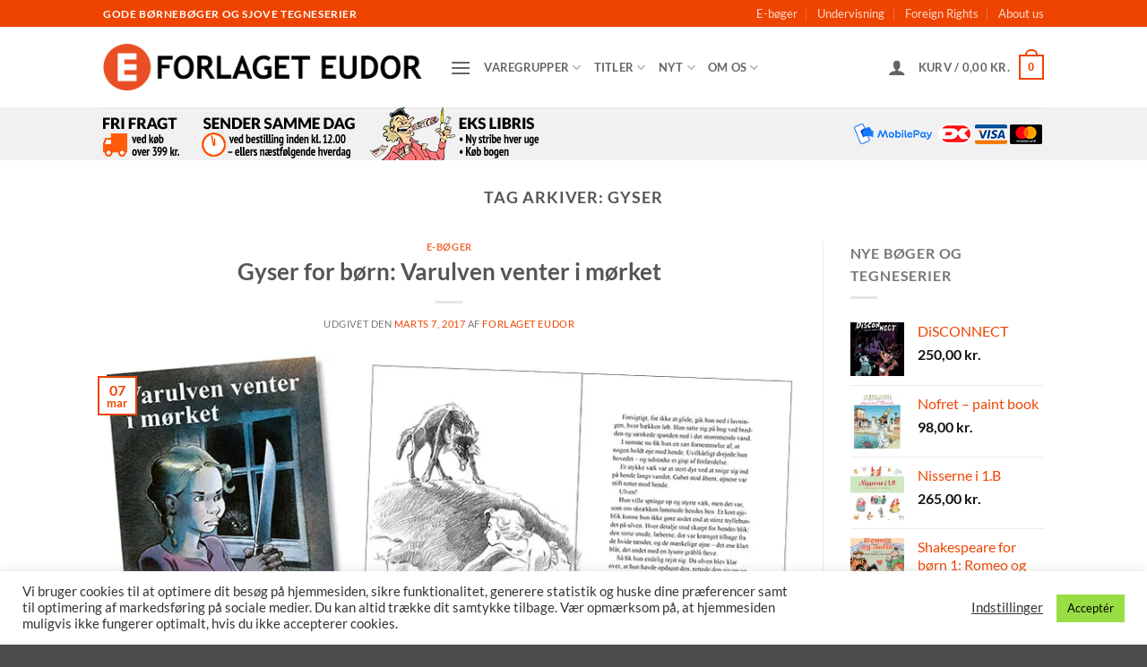

--- FILE ---
content_type: text/html; charset=UTF-8
request_url: https://www.eudor.dk/tag/gyser/
body_size: 18998
content:
<!DOCTYPE html><html lang="da-DK" class="loading-site no-js"><head><meta charset="UTF-8" /><link rel="preload" href="https://www.eudor.dk/shop/wp-content/themes/flatsome/assets/css/icons/fl-icons.woff2" as="font" type="font/woff2" crossorigin><link rel="profile" href="https://gmpg.org/xfn/11" /><link rel="pingback" href="https://www.eudor.dk/shop/xmlrpc.php" /> <script>(function(html){html.className = html.className.replace(/\bno-js\b/,'js')})(document.documentElement);</script> <meta name='robots' content='index, follow, max-image-preview:large, max-snippet:-1, max-video-preview:-1' /><link rel="alternate" hreflang="da-dk" href="https://www.eudor.dk/tag/gyser/" /><link rel="alternate" hreflang="x-default" href="https://www.eudor.dk/tag/gyser/" /><meta name="viewport" content="width=device-width, initial-scale=1" /><link media="all" href="https://www.eudor.dk/shop/wp-content/cache/autoptimize/css/autoptimize_cbf841435c50b306ffa2363adfbdfec3.css" rel="stylesheet"><link media="only screen and (min-width: 768px)" href="https://www.eudor.dk/shop/wp-content/cache/autoptimize/css/autoptimize_bcba9230d328fc9ca4a3cfcdce94fd2d.css" rel="stylesheet"><title>gyser &#8212; Forlaget Eudor</title><link rel="canonical" href="https://www.eudor.dk/tag/gyser/" /><meta property="og:locale" content="da_DK" /><meta property="og:type" content="article" /><meta property="og:title" content="gyser &#8212; Forlaget Eudor" /><meta property="og:url" content="https://www.eudor.dk/tag/gyser/" /><meta property="og:site_name" content="Forlaget Eudor" /><meta name="twitter:card" content="summary_large_image" /> <script type="application/ld+json" class="yoast-schema-graph">{"@context":"https://schema.org","@graph":[{"@type":"CollectionPage","@id":"https://www.eudor.dk/tag/gyser/","url":"https://www.eudor.dk/tag/gyser/","name":"gyser &#8212; Forlaget Eudor","isPartOf":{"@id":"https://www.eudor.dk/#website"},"primaryImageOfPage":{"@id":"https://www.eudor.dk/tag/gyser/#primaryimage"},"image":{"@id":"https://www.eudor.dk/tag/gyser/#primaryimage"},"thumbnailUrl":"https://www.eudor.dk/shop/wp-content/uploads/2017/03/varulven-omtale.jpg","breadcrumb":{"@id":"https://www.eudor.dk/tag/gyser/#breadcrumb"},"inLanguage":"da-DK"},{"@type":"ImageObject","inLanguage":"da-DK","@id":"https://www.eudor.dk/tag/gyser/#primaryimage","url":"https://www.eudor.dk/shop/wp-content/uploads/2017/03/varulven-omtale.jpg","contentUrl":"https://www.eudor.dk/shop/wp-content/uploads/2017/03/varulven-omtale.jpg","width":800,"height":422,"caption":"Varulven venter i mørket"},{"@type":"BreadcrumbList","@id":"https://www.eudor.dk/tag/gyser/#breadcrumb","itemListElement":[{"@type":"ListItem","position":1,"name":"Hjem","item":"https://www.eudor.dk/"},{"@type":"ListItem","position":2,"name":"gyser"}]},{"@type":"WebSite","@id":"https://www.eudor.dk/#website","url":"https://www.eudor.dk/","name":"Forlaget Eudor","description":"Tegneserier og bøger for børn og voksne","publisher":{"@id":"https://www.eudor.dk/#organization"},"potentialAction":[{"@type":"SearchAction","target":{"@type":"EntryPoint","urlTemplate":"https://www.eudor.dk/?s={search_term_string}"},"query-input":{"@type":"PropertyValueSpecification","valueRequired":true,"valueName":"search_term_string"}}],"inLanguage":"da-DK"},{"@type":"Organization","@id":"https://www.eudor.dk/#organization","name":"Forlaget Eudor","url":"https://www.eudor.dk/","logo":{"@type":"ImageObject","inLanguage":"da-DK","@id":"https://www.eudor.dk/#/schema/logo/image/","url":"https://www.eudor.dk/shop/wp-content/uploads/2021/02/FORLAGETEUDOR-logo-copy-800x117-1.png","contentUrl":"https://www.eudor.dk/shop/wp-content/uploads/2021/02/FORLAGETEUDOR-logo-copy-800x117-1.png","width":800,"height":117,"caption":"Forlaget Eudor"},"image":{"@id":"https://www.eudor.dk/#/schema/logo/image/"},"sameAs":["https://www.facebook.com/forlageteudor/","https://www.instagram.com/forlageteudor/"]}]}</script> <link href='https://fonts.gstatic.com' crossorigin='anonymous' rel='preconnect' /><link rel='prefetch' href='https://www.eudor.dk/shop/wp-content/themes/flatsome/assets/js/flatsome.js?ver=e2eddd6c228105dac048' /><link rel='prefetch' href='https://www.eudor.dk/shop/wp-content/themes/flatsome/assets/js/chunk.slider.js?ver=3.20.4' /><link rel='prefetch' href='https://www.eudor.dk/shop/wp-content/themes/flatsome/assets/js/chunk.popups.js?ver=3.20.4' /><link rel='prefetch' href='https://www.eudor.dk/shop/wp-content/themes/flatsome/assets/js/chunk.tooltips.js?ver=3.20.4' /><link rel='prefetch' href='https://www.eudor.dk/shop/wp-content/themes/flatsome/assets/js/woocommerce.js?ver=1c9be63d628ff7c3ff4c' /><link rel="alternate" type="application/rss+xml" title="Forlaget Eudor &raquo; Feed" href="https://www.eudor.dk/feed/" /><link rel="alternate" type="application/rss+xml" title="Forlaget Eudor &raquo;-kommentar-feed" href="https://www.eudor.dk/comments/feed/" /><link rel="alternate" type="application/rss+xml" title="Forlaget Eudor &raquo; gyser-tag-feed" href="https://www.eudor.dk/tag/gyser/feed/" /> <script type="text/javascript" src="https://www.eudor.dk/shop/wp-includes/js/jquery/jquery.min.js" id="jquery-core-js"></script> <script type="text/javascript" id="cookie-law-info-js-extra">var Cli_Data = {"nn_cookie_ids":[],"cookielist":[],"non_necessary_cookies":[],"ccpaEnabled":"","ccpaRegionBased":"","ccpaBarEnabled":"","strictlyEnabled":["necessary","obligatoire"],"ccpaType":"gdpr","js_blocking":"1","custom_integration":"","triggerDomRefresh":"","secure_cookies":""};
var cli_cookiebar_settings = {"animate_speed_hide":"500","animate_speed_show":"500","background":"#FFF","border":"#b1a6a6c2","border_on":"","button_1_button_colour":"#98dd44","button_1_button_hover":"#7ab136","button_1_link_colour":"#000000","button_1_as_button":"1","button_1_new_win":"","button_2_button_colour":"#333","button_2_button_hover":"#292929","button_2_link_colour":"#444","button_2_as_button":"","button_2_hidebar":"","button_3_button_colour":"#f75200","button_3_button_hover":"#c64200","button_3_link_colour":"#fff","button_3_as_button":"1","button_3_new_win":"","button_4_button_colour":"#000","button_4_button_hover":"#000000","button_4_link_colour":"#333333","button_4_as_button":"","button_7_button_colour":"#61a229","button_7_button_hover":"#4e8221","button_7_link_colour":"#fff","button_7_as_button":"1","button_7_new_win":"","font_family":"inherit","header_fix":"","notify_animate_hide":"1","notify_animate_show":"","notify_div_id":"#cookie-law-info-bar","notify_position_horizontal":"left","notify_position_vertical":"bottom","scroll_close":"","scroll_close_reload":"","accept_close_reload":"","reject_close_reload":"","showagain_tab":"1","showagain_background":"#fff","showagain_border":"#000","showagain_div_id":"#cookie-law-info-again","showagain_x_position":"50px","text":"#333333","show_once_yn":"","show_once":"10000","logging_on":"","as_popup":"","popup_overlay":"1","bar_heading_text":"","cookie_bar_as":"banner","popup_showagain_position":"bottom-right","widget_position":"left"};
var log_object = {"ajax_url":"https://www.eudor.dk/shop/wp-admin/admin-ajax.php"};
//# sourceURL=cookie-law-info-js-extra</script> <script type="text/javascript" id="wc-add-to-cart-js-extra">var wc_add_to_cart_params = {"ajax_url":"/shop/wp-admin/admin-ajax.php","wc_ajax_url":"/?wc-ajax=%%endpoint%%","i18n_view_cart":"Se kurv","cart_url":"https://www.eudor.dk/cart-2/","is_cart":"","cart_redirect_after_add":"no"};
//# sourceURL=wc-add-to-cart-js-extra</script> <script type="text/javascript" id="wpm-js-extra">var wpm = {"ajax_url":"https://www.eudor.dk/shop/wp-admin/admin-ajax.php","root":"https://www.eudor.dk/wp-json/","nonce_wp_rest":"6f2a53bf0d","nonce_ajax":"9cafd1a91a"};
//# sourceURL=wpm-js-extra</script> <link rel="https://api.w.org/" href="https://www.eudor.dk/wp-json/" /><link rel="alternate" title="JSON" type="application/json" href="https://www.eudor.dk/wp-json/wp/v2/tags/520" /><link rel="EditURI" type="application/rsd+xml" title="RSD" href="https://www.eudor.dk/shop/xmlrpc.php?rsd" /><meta name="generator" content="WordPress 6.9" /><meta name="generator" content="WooCommerce 10.4.3" /><meta name="generator" content="WPML ver:4.8.6 stt:12,1;" /> <noscript><style>.woocommerce-product-gallery{ opacity: 1 !important; }</style></noscript>  <script>window.wpmDataLayer = window.wpmDataLayer || {};
			window.wpmDataLayer = Object.assign(window.wpmDataLayer, {"cart":{},"cart_item_keys":{},"version":{"number":"1.54.1","pro":false,"eligible_for_updates":false,"distro":"fms","beta":false,"show":true},"pixels":{"google":{"linker":{"settings":null},"user_id":false,"ads":{"conversion_ids":{"AW-592004213":""},"dynamic_remarketing":{"status":true,"id_type":"post_id","send_events_with_parent_ids":true},"google_business_vertical":"retail","phone_conversion_number":"","phone_conversion_label":""},"tag_id":"AW-592004213","tag_id_suppressed":[],"tag_gateway":{"measurement_path":""},"tcf_support":false,"consent_mode":{"is_active":true,"wait_for_update":500,"ads_data_redaction":false,"url_passthrough":true}},"facebook":{"pixel_id":"215278915519082","dynamic_remarketing":{"id_type":"post_id"},"capi":false,"advanced_matching":false,"exclusion_patterns":[],"fbevents_js_url":"https://connect.facebook.net/en_US/fbevents.js"}},"shop":{"list_name":"Blog Post | Gyser for børn: Varulven venter i mørket","list_id":"blog_post_gyser-for-boern-varulven-venter-i-moerket","page_type":"blog_post","currency":"DKK","selectors":{"addToCart":[],"beginCheckout":[]},"order_duplication_prevention":true,"view_item_list_trigger":{"test_mode":false,"background_color":"green","opacity":0.5,"repeat":true,"timeout":1000,"threshold":0.8000000000000000444089209850062616169452667236328125},"variations_output":true,"session_active":false},"page":{"id":65388,"title":"Gyser for børn: Varulven venter i mørket","type":"post","categories":[{"term_id":502,"name":"E-bøger","slug":"e-boeger","term_group":0,"term_taxonomy_id":502,"taxonomy":"category","description":"","parent":0,"count":13,"filter":"raw","cat_ID":502,"category_count":13,"category_description":"","cat_name":"E-bøger","category_nicename":"e-boeger","category_parent":0}],"parent":{"id":0,"title":"Gyser for børn: Varulven venter i mørket","type":"post","categories":[{"term_id":502,"name":"E-bøger","slug":"e-boeger","term_group":0,"term_taxonomy_id":502,"taxonomy":"category","description":"","parent":0,"count":13,"filter":"raw","cat_ID":502,"category_count":13,"category_description":"","cat_name":"E-bøger","category_nicename":"e-boeger","category_parent":0}]}},"general":{"user_logged_in":false,"scroll_tracking_thresholds":[],"page_id":65388,"exclude_domains":[],"server_2_server":{"active":false,"user_agent_exclude_patterns":[],"ip_exclude_list":[],"pageview_event_s2s":{"is_active":false,"pixels":["facebook"]}},"consent_management":{"explicit_consent":false},"lazy_load_pmw":false,"chunk_base_path":"https://www.eudor.dk/shop/wp-content/plugins/woocommerce-google-adwords-conversion-tracking-tag/js/public/free/","modules":{"load_deprecated_functions":true}}});</script> </head><body class="archive tag tag-gyser tag-520 wp-theme-flatsome wp-child-theme-flatsome-child theme-flatsome woocommerce-no-js lightbox nav-dropdown-has-arrow nav-dropdown-has-shadow nav-dropdown-has-border"> <a class="skip-link screen-reader-text" href="#main">Fortsæt til indhold</a><div id="wrapper"><header id="header" class="header has-sticky sticky-jump"><div class="header-wrapper"><div id="top-bar" class="header-top hide-for-sticky nav-dark"><div class="flex-row container"><div class="flex-col hide-for-medium flex-left"><ul class="nav nav-left medium-nav-center nav-small  nav-divided"><li class="html custom html_topbar_left"><strong class="uppercase">Gode børnebøger og sjove tegneserier</strong></li></ul></div><div class="flex-col hide-for-medium flex-center"><ul class="nav nav-center nav-small  nav-divided"></ul></div><div class="flex-col hide-for-medium flex-right"><ul class="nav top-bar-nav nav-right nav-small  nav-divided"><li id="menu-item-80733" class="menu-item menu-item-type-custom menu-item-object-custom menu-item-80733 menu-item-design-default"><a href="https://bogreolen.dk/forlag/forlaget-eudor/" class="nav-top-link">E-bøger</a></li><li id="menu-item-79279" class="menu-item menu-item-type-custom menu-item-object-custom menu-item-79279 menu-item-design-default"><a href="https://www.eudor.dk/undervisning/" class="nav-top-link">Undervisning</a></li><li id="menu-item-65330" class="menu-item menu-item-type-custom menu-item-object-custom menu-item-65330 menu-item-design-default"><a href="https://www.eudor.dk/foreign-rights/" class="nav-top-link">Foreign Rights</a></li><li id="menu-item-65307" class="menu-item menu-item-type-custom menu-item-object-custom menu-item-65307 menu-item-design-default"><a href="https://www.eudor.dk/kontakt-forlaget-contact-us/" class="nav-top-link">About us</a></li></ul></div><div class="flex-col show-for-medium flex-grow"><ul class="nav nav-center nav-small mobile-nav  nav-divided"><li class="html custom html_topbar_left"><strong class="uppercase">Gode børnebøger og sjove tegneserier</strong></li></ul></div></div></div><div id="masthead" class="header-main "><div class="header-inner flex-row container logo-left medium-logo-center" role="navigation"><div id="logo" class="flex-col logo"> <a href="https://www.eudor.dk/" title="Forlaget Eudor - Tegneserier og bøger for børn og voksne" rel="home"> <img width="800" height="117" src="https://www.eudor.dk/shop/wp-content/uploads/2021/02/FORLAGETEUDOR-logo-copy-800x117-1.png" class="header_logo header-logo" alt="Forlaget Eudor"/><img  width="800" height="117" src="https://www.eudor.dk/shop/wp-content/uploads/2021/02/FORLAGETEUDOR-logo-copy-800x117-1.png" class="header-logo-dark" alt="Forlaget Eudor"/></a></div><div class="flex-col show-for-medium flex-left"><ul class="mobile-nav nav nav-left "><li class="nav-icon has-icon"> <a href="#" class="is-small" data-open="#main-menu" data-pos="left" data-bg="main-menu-overlay" role="button" aria-label="Menu" aria-controls="main-menu" aria-expanded="false" aria-haspopup="dialog" data-flatsome-role-button> <i class="icon-menu" aria-hidden="true"></i> </a></li></ul></div><div class="flex-col hide-for-medium flex-left
 flex-grow"><ul class="header-nav header-nav-main nav nav-left  nav-uppercase" ><li class="nav-icon has-icon"> <a href="#" class="is-small" data-open="#main-menu" data-pos="left" data-bg="main-menu-overlay" role="button" aria-label="Menu" aria-controls="main-menu" aria-expanded="false" aria-haspopup="dialog" data-flatsome-role-button> <i class="icon-menu" aria-hidden="true"></i> </a></li><li id="menu-item-65309" class="menu-item menu-item-type-custom menu-item-object-custom menu-item-has-children menu-item-65309 menu-item-design-default has-dropdown"><a href="#" class="nav-top-link" aria-expanded="false" aria-haspopup="menu">Varegrupper<i class="icon-angle-down" aria-hidden="true"></i></a><ul class="sub-menu nav-dropdown nav-dropdown-default"><li id="menu-item-65310" class="menu-item menu-item-type-custom menu-item-object-custom menu-item-65310"><a href="https://www.eudor.dk/produkt-kategori/boerneboeger/">Børnebøger</a></li><li id="menu-item-65311" class="menu-item menu-item-type-custom menu-item-object-custom menu-item-65311"><a href="https://www.eudor.dk/produkt-kategori/tegneserier/">Tegneserier</a></li><li id="menu-item-82535" class="menu-item menu-item-type-custom menu-item-object-custom menu-item-82535"><a href="https://www.eudor.dk/produkt-kategori/graphic-novels/">Graphic novels</a></li><li id="menu-item-65752" class="menu-item menu-item-type-custom menu-item-object-custom menu-item-65752"><a href="https://www.eudor.dk/letlaesningsboeger/">Letlæsningsbøger</a></li><li id="menu-item-65859" class="menu-item menu-item-type-custom menu-item-object-custom menu-item-65859"><a href="https://www.eudor.dk/produkt-kategori/for-boern-2-6-aar/">For børn 2-6 år</a></li><li id="menu-item-65313" class="menu-item menu-item-type-custom menu-item-object-custom menu-item-65313"><a href="https://www.eudor.dk/produkt-kategori/boeger-for-boern-fra-8-aar/">For børn 8-14 år</a></li><li id="menu-item-65314" class="menu-item menu-item-type-custom menu-item-object-custom menu-item-65314"><a href="https://www.eudor.dk/produkt-kategori/boeger-for-unge/">For unge 15-18 år</a></li><li id="menu-item-65315" class="menu-item menu-item-type-custom menu-item-object-custom menu-item-65315"><a href="https://www.eudor.dk/produkt-kategori/boeger-og-tegneserier-for-voksne/">For voksne</a></li><li id="menu-item-66662" class="menu-item menu-item-type-custom menu-item-object-custom menu-item-66662"><a href="https://www.williamdam.dk/forlag/forlaget-eudor__6999">E-bøger</a></li><li id="menu-item-66663" class="menu-item menu-item-type-custom menu-item-object-custom menu-item-66663"><a href="https://www.eudor.dk/skoler-og-institutioner-salg-af-boeger/">Salg til skoler og institutioner</a></li><li id="menu-item-79284" class="menu-item menu-item-type-post_type menu-item-object-page menu-item-79284"><a href="https://www.eudor.dk/undervisning/">Gratis undervisningsmateriale</a></li></ul></li><li id="menu-item-68018" class="menu-item menu-item-type-custom menu-item-object-custom menu-item-has-children menu-item-68018 menu-item-design-default has-dropdown"><a href="#" class="nav-top-link" aria-expanded="false" aria-haspopup="menu">Titler<i class="icon-angle-down" aria-hidden="true"></i></a><ul class="sub-menu nav-dropdown nav-dropdown-default"><li id="menu-item-68021" class="menu-item menu-item-type-custom menu-item-object-custom menu-item-has-children menu-item-68021 nav-dropdown-col"><a href="https://www.eudor.dk/produkt-kategori/tegneserier/">Tegneserier</a><ul class="sub-menu nav-column nav-dropdown-default"><li id="menu-item-68020" class="menu-item menu-item-type-custom menu-item-object-custom menu-item-68020"><a href="https://www.eudor.dk/tegneserier-eks-libris/">Eks Libris</a></li><li id="menu-item-68022" class="menu-item menu-item-type-custom menu-item-object-custom menu-item-68022"><a href="https://www.eudor.dk/shop-2/tegneserier/naziguldet-mumie-moby-dick-kurt-dunder/">Kurt Dunder</a></li><li id="menu-item-79276" class="menu-item menu-item-type-custom menu-item-object-custom menu-item-79276"><a href="https://www.eudor.dk/shop-2/boeger-for-boern-fra-8-aar/sussi-bechs-samlede-vaerker-komplet-bonus/">Nofret</a></li><li id="menu-item-79278" class="menu-item menu-item-type-custom menu-item-object-custom menu-item-79278"><a>Peter og Perle</a></li><li id="menu-item-79275" class="menu-item menu-item-type-post_type menu-item-object-product menu-item-79275"><a href="https://www.eudor.dk/shop-2/boeger-for-unge/punk-life-crisis/">Punk Life Crisis</a></li><li id="menu-item-79274" class="menu-item menu-item-type-post_type menu-item-object-product menu-item-79274"><a href="https://www.eudor.dk/shop-2/boeger-for-boern-fra-8-aar/runernes-verden-tegneserie-om-runerne/">Runernes verden</a></li><li id="menu-item-68019" class="menu-item menu-item-type-custom menu-item-object-custom menu-item-68019"><a href="https://www.eudor.dk/sussi-bechs-samlede-vaerker/">Sussi Bechs Samlede Værker</a></li><li id="menu-item-78341" class="menu-item menu-item-type-custom menu-item-object-custom menu-item-78341"><a href="https://www.eudor.dk/shop-2/tegneserier/oersted-han-satte-stroem-til-verden/">Ørsted</a></li></ul></li><li id="menu-item-68023" class="menu-item menu-item-type-custom menu-item-object-custom menu-item-has-children menu-item-68023 nav-dropdown-col"><a href="https://www.eudor.dk/produkt-kategori/for-boern-2-6-aar/">Billedbøger</a><ul class="sub-menu nav-column nav-dropdown-default"><li id="menu-item-68031" class="menu-item menu-item-type-custom menu-item-object-custom menu-item-68031"><a href="https://www.eudor.dk/shop-2/boerneboeger/alf-vil-ha-et-kaeledyr-nu/">Alf vil ha&#8217; et kæledyr NU!</a></li><li id="menu-item-68028" class="menu-item menu-item-type-custom menu-item-object-custom menu-item-68028"><a href="https://www.eudor.dk/?s=Bella+Ballade&#038;post_type=product">Bella Ballade</a></li><li id="menu-item-68030" class="menu-item menu-item-type-custom menu-item-object-custom menu-item-68030"><a href="https://www.eudor.dk/shop-2/boerneboeger/den-flyvende-kuffert/">Den flyvende kuffert</a></li><li id="menu-item-78342" class="menu-item menu-item-type-custom menu-item-object-custom menu-item-78342"><a href="https://www.eudor.dk/shop-2/boerneboeger/eventyrrejsen/">Eventyrrejsen</a></li><li id="menu-item-68032" class="menu-item menu-item-type-custom menu-item-object-custom menu-item-68032"><a href="https://www.eudor.dk/?s=jan+mogensen&#038;post_type=product">Jan Mogensen</a></li><li id="menu-item-68029" class="menu-item menu-item-type-custom menu-item-object-custom menu-item-68029"><a href="https://www.eudor.dk/snus-mus-boegerne/">Snus Mus</a></li></ul></li><li id="menu-item-68024" class="menu-item menu-item-type-custom menu-item-object-custom menu-item-has-children menu-item-68024 nav-dropdown-col"><a href="#">Kapitelbøger for børn</a><ul class="sub-menu nav-column nav-dropdown-default"><li id="menu-item-68027" class="menu-item menu-item-type-custom menu-item-object-custom menu-item-68027"><a href="https://www.eudor.dk/boerneboeger-aziru/">Aziru</a></li><li id="menu-item-78343" class="menu-item menu-item-type-custom menu-item-object-custom menu-item-78343"><a href="https://www.eudor.dk/shop-2/boerneboeger/gravroeverens-laerling/">Gravrøverens lærling</a></li><li id="menu-item-68025" class="menu-item menu-item-type-custom menu-item-object-custom menu-item-68025"><a href="https://www.eudor.dk/boerneboeger-gustav-raketbroderskabet/">Gustav og Raketbroderskabet</a></li><li id="menu-item-68026" class="menu-item menu-item-type-custom menu-item-object-custom menu-item-68026"><a href="https://www.eudor.dk/boerneboeger-paa-ferie-emil/">På ferie med Emil</a></li></ul></li></ul></li><li id="menu-item-79364" class="menu-item menu-item-type-custom menu-item-object-custom menu-item-has-children menu-item-79364 menu-item-design-default has-dropdown"><a href="#" class="nav-top-link" aria-expanded="false" aria-haspopup="menu">Nyt<i class="icon-angle-down" aria-hidden="true"></i></a><ul class="sub-menu nav-dropdown nav-dropdown-default"><li id="menu-item-77183" class="menu-item menu-item-type-custom menu-item-object-custom menu-item-77183"><a href="https://www.eudor.dk/elements/blog-posts/">EUDOR nyt</a></li><li id="menu-item-79367" class="menu-item menu-item-type-post_type menu-item-object-page menu-item-79367"><a href="https://www.eudor.dk/events/">Events</a></li><li id="menu-item-77188" class="menu-item menu-item-type-custom menu-item-object-custom menu-item-77188"><a href="https://www.eudor.dk/pressemateriale/">Pressemeddelelser</a></li><li id="menu-item-77186" class="menu-item menu-item-type-custom menu-item-object-custom menu-item-77186"><a href="https://www.eudor.dk/shop/wp-content/uploads/2022/12/Katalog-EUDOR-2022-23-web.pdf">Kataloger</a></li><li id="menu-item-77187" class="menu-item menu-item-type-custom menu-item-object-custom menu-item-77187"><a href="http://eepurl.com/duV_35">E-mailnyhedsbrev</a></li></ul></li><li id="menu-item-77184" class="menu-item menu-item-type-custom menu-item-object-custom menu-item-has-children menu-item-77184 menu-item-design-default has-dropdown"><a href="#" class="nav-top-link" aria-expanded="false" aria-haspopup="menu">Om os<i class="icon-angle-down" aria-hidden="true"></i></a><ul class="sub-menu nav-dropdown nav-dropdown-default"><li id="menu-item-77190" class="menu-item menu-item-type-custom menu-item-object-custom menu-item-77190"><a href="https://www.eudor.dk/faq/">Handelsbetingelser</a></li><li id="menu-item-77191" class="menu-item menu-item-type-custom menu-item-object-custom menu-item-77191"><a rel="privacy-policy" href="https://www.eudor.dk/cookie-politik/">GDPR</a></li><li id="menu-item-77185" class="menu-item menu-item-type-custom menu-item-object-custom menu-item-77185"><a href="https://www.eudor.dk/kontakt-forlaget-contact-us/">Kontakt forlaget</a></li></ul></li></ul></div><div class="flex-col hide-for-medium flex-right"><ul class="header-nav header-nav-main nav nav-right  nav-uppercase"><li class="account-item has-icon"> <a href="https://www.eudor.dk/my-account-2/" class="nav-top-link nav-top-not-logged-in is-small" title="Log ind" role="button" data-open="#login-form-popup" aria-label="Log ind" aria-controls="login-form-popup" aria-expanded="false" aria-haspopup="dialog" data-flatsome-role-button> <i class="icon-user" aria-hidden="true"></i> </a></li><li class="cart-item has-icon has-dropdown"> <a href="https://www.eudor.dk/cart-2/" class="header-cart-link nav-top-link is-small" title="Kurv" aria-label="Se kurv" aria-expanded="false" aria-haspopup="true" role="button" data-flatsome-role-button> <span class="header-cart-title"> Kurv   / <span class="cart-price"><span class="woocommerce-Price-amount amount"><bdi>0,00&nbsp;<span class="woocommerce-Price-currencySymbol">kr.</span></bdi></span></span> </span> <span class="cart-icon image-icon"> <strong>0</strong> </span> </a><ul class="nav-dropdown nav-dropdown-default"><li class="html widget_shopping_cart"><div class="widget_shopping_cart_content"><div class="ux-mini-cart-empty flex flex-row-col text-center pt pb"><div class="ux-mini-cart-empty-icon"> <svg aria-hidden="true" xmlns="http://www.w3.org/2000/svg" viewBox="0 0 17 19" style="opacity:.1;height:80px;"> <path d="M8.5 0C6.7 0 5.3 1.2 5.3 2.7v2H2.1c-.3 0-.6.3-.7.7L0 18.2c0 .4.2.8.6.8h15.7c.4 0 .7-.3.7-.7v-.1L15.6 5.4c0-.3-.3-.6-.7-.6h-3.2v-2c0-1.6-1.4-2.8-3.2-2.8zM6.7 2.7c0-.8.8-1.4 1.8-1.4s1.8.6 1.8 1.4v2H6.7v-2zm7.5 3.4 1.3 11.5h-14L2.8 6.1h2.5v1.4c0 .4.3.7.7.7.4 0 .7-.3.7-.7V6.1h3.5v1.4c0 .4.3.7.7.7s.7-.3.7-.7V6.1h2.6z" fill-rule="evenodd" clip-rule="evenodd" fill="currentColor"></path> </svg></div><p class="woocommerce-mini-cart__empty-message empty">Ingen varer i kurven.</p><p class="return-to-shop"> <a class="button primary wc-backward" href="https://www.eudor.dk/"> Tilbage til shoppen </a></p></div></div></li></ul></li></ul></div><div class="flex-col show-for-medium flex-right"><ul class="mobile-nav nav nav-right "><li class="cart-item has-icon"> <a href="https://www.eudor.dk/cart-2/" class="header-cart-link nav-top-link is-small off-canvas-toggle" title="Kurv" aria-label="Se kurv" aria-expanded="false" aria-haspopup="dialog" role="button" data-open="#cart-popup" data-class="off-canvas-cart" data-pos="right" aria-controls="cart-popup" data-flatsome-role-button> <span class="cart-icon image-icon"> <strong>0</strong> </span> </a><div id="cart-popup" class="mfp-hide"><div class="cart-popup-inner inner-padding cart-popup-inner--sticky"><div class="cart-popup-title text-center"> <span class="heading-font uppercase">Kurv</span><div class="is-divider"></div></div><div class="widget_shopping_cart"><div class="widget_shopping_cart_content"><div class="ux-mini-cart-empty flex flex-row-col text-center pt pb"><div class="ux-mini-cart-empty-icon"> <svg aria-hidden="true" xmlns="http://www.w3.org/2000/svg" viewBox="0 0 17 19" style="opacity:.1;height:80px;"> <path d="M8.5 0C6.7 0 5.3 1.2 5.3 2.7v2H2.1c-.3 0-.6.3-.7.7L0 18.2c0 .4.2.8.6.8h15.7c.4 0 .7-.3.7-.7v-.1L15.6 5.4c0-.3-.3-.6-.7-.6h-3.2v-2c0-1.6-1.4-2.8-3.2-2.8zM6.7 2.7c0-.8.8-1.4 1.8-1.4s1.8.6 1.8 1.4v2H6.7v-2zm7.5 3.4 1.3 11.5h-14L2.8 6.1h2.5v1.4c0 .4.3.7.7.7.4 0 .7-.3.7-.7V6.1h3.5v1.4c0 .4.3.7.7.7s.7-.3.7-.7V6.1h2.6z" fill-rule="evenodd" clip-rule="evenodd" fill="currentColor"></path> </svg></div><p class="woocommerce-mini-cart__empty-message empty">Ingen varer i kurven.</p><p class="return-to-shop"> <a class="button primary wc-backward" href="https://www.eudor.dk/"> Tilbage til shoppen </a></p></div></div></div></div></div></li></ul></div></div><div class="container"><div class="top-divider full-width"></div></div></div><div id="wide-nav" class="header-bottom wide-nav hide-for-medium"><div class="flex-row container"><div class="flex-col hide-for-medium flex-left"><ul class="nav header-nav header-bottom-nav nav-left  nav-uppercase"><li class="html custom html_top_right_text"><div><img width="293" height="59" alt="Børnebøger og tegneserier med fri fragt og ekspedition samme dag" src="https://www.eudor.dk/shop/wp-content/uploads/2024/11/teaser11.png"><a href="https://www.eudor.dk/laes-og-koeb-tegneserien-eks-libris/"><picture> <source type="image/webp" srcset="https://www.eudor.dk/shop/wp-content/uploads/2024/11/teaser3.png.webp"/> <img width="197" height="59" alt="Læs EKS LIBRIS - ny tegneseriestribe online HVER uge!" src="https://www.eudor.dk/shop/wp-content/uploads/2024/11/teaser3.png"/> </picture> </a></div></li></ul></div><div class="flex-col hide-for-medium flex-right flex-grow"><ul class="nav header-nav header-bottom-nav nav-right  nav-uppercase"><li class="html custom html_topbar_right"><img alt="Betal dine børnebøger og tegneserier med MobilePay eller kreditkort" src="https://eudor.dk/shop/wp-content/uploads/2017/07/mobilepay-paypal-visa-mastercard-1.png"></li></ul></div></div></div><div class="header-bg-container fill"><div class="header-bg-image fill"></div><div class="header-bg-color fill"></div></div></div></header><main id="main" class=""><div id="content" class="blog-wrapper blog-archive page-wrapper"><header class="archive-page-header"><div class="row"><div class="large-12 text-center col"><h1 class="page-title is-large uppercase"> Tag Arkiver: <span>gyser</span></h1></div></div></header><div class="row row-large row-divided "><div class="large-9 col"><div id="post-list"><article id="post-65388" class="post-65388 post type-post status-publish format-standard has-post-thumbnail hentry category-e-boeger tag-10-aar tag-11-aar tag-12-aar tag-13-aar tag-14-aar tag-9-aar tag-boeger-for-boern tag-folkesagn tag-godnatlaesning tag-gys tag-gyser tag-hoejtlaesning tag-hoejtlaesningsbog tag-hoejtlaesningsboeger tag-overtro tag-selvlaesning"><div class="article-inner "><header class="entry-header"><div class="entry-header-text entry-header-text-top text-center"><h6 class="entry-category is-xsmall"><a href="https://www.eudor.dk/category/e-boeger/" rel="category tag">E-bøger</a></h6><h2 class="entry-title"><a href="https://www.eudor.dk/gyser-for-boern-varulven-venter-moerket/" rel="bookmark" class="plain">Gyser for børn: Varulven venter i mørket</a></h2><div class="entry-divider is-divider small"></div><div class="entry-meta uppercase is-xsmall"> <span class="posted-on">Udgivet den <a href="https://www.eudor.dk/gyser-for-boern-varulven-venter-moerket/" rel="bookmark"><time class="entry-date published" datetime="2017-03-07T23:56:26+00:00">marts 7, 2017</time><time class="updated" datetime="2017-09-25T22:14:41+00:00">september 25, 2017</time></a></span> <span class="byline">af <span class="meta-author vcard"><a class="url fn n" href="https://www.eudor.dk/author/fbm/">Forlaget Eudor</a></span></span></div></div><div class="entry-image relative"> <a href="https://www.eudor.dk/gyser-for-boern-varulven-venter-moerket/"> <picture class="attachment-large size-large wp-post-image" decoding="async" fetchpriority="high"> <source type="image/webp" srcset="https://www.eudor.dk/shop/wp-content/uploads/2017/03/varulven-omtale.jpg.webp 800w, https://www.eudor.dk/shop/wp-content/uploads/2017/03/varulven-omtale-250x132.jpg.webp 250w, https://www.eudor.dk/shop/wp-content/uploads/2017/03/varulven-omtale-510x269.jpg.webp 510w, https://www.eudor.dk/shop/wp-content/uploads/2017/03/varulven-omtale-768x405.jpg.webp 768w, https://www.eudor.dk/shop/wp-content/uploads/2017/03/varulven-omtale-758x400.jpg.webp 758w" sizes="(max-width: 800px) 100vw, 800px"/> <img width="800" height="422" src="https://www.eudor.dk/shop/wp-content/uploads/2017/03/varulven-omtale.jpg" alt="Varulven venter i mørket" decoding="async" fetchpriority="high" srcset="https://www.eudor.dk/shop/wp-content/uploads/2017/03/varulven-omtale.jpg 800w, https://www.eudor.dk/shop/wp-content/uploads/2017/03/varulven-omtale-250x132.jpg 250w, https://www.eudor.dk/shop/wp-content/uploads/2017/03/varulven-omtale-510x269.jpg 510w, https://www.eudor.dk/shop/wp-content/uploads/2017/03/varulven-omtale-768x405.jpg 768w, https://www.eudor.dk/shop/wp-content/uploads/2017/03/varulven-omtale-494x261.jpg 494w, https://www.eudor.dk/shop/wp-content/uploads/2017/03/varulven-omtale-758x400.jpg 758w" sizes="(max-width: 800px) 100vw, 800px"/> </picture> </a><div class="badge absolute top post-date badge-outline"><div class="badge-inner"> <span class="post-date-day">07</span><br> <span class="post-date-month is-small">mar</span></div></div></div></header><div class="entry-content"><div class="entry-summary"><p>Gyser for børn: Der venter dig noget af en gyser, når du kaster dig over Peter Gotthardts varulvehistorie fra 1800-tallets Danmark, &#8220;Varulven venter i mørket&#8221;. Den 13-årige Katrine og hendes mor flytter ind på en lille gård. Men alt er ikke idyl, for egnen hjemsøges af et blodtørstigt og grusomt væsen. Er det en varulv? Snart [&#8230;]<div class="text-center"> <a class="more-link button primary is-outline is-smaller" href="https://www.eudor.dk/gyser-for-boern-varulven-venter-moerket/">Fortsæt med at læse <span class="meta-nav">&rarr;</span></a></div></div></div><footer class="entry-meta clearfix"> <span class="cat-links"> Udgivet <a href="https://www.eudor.dk/category/e-boeger/" rel="category tag">E-bøger</a> </span> <span class="sep">&nbsp;|&nbsp;</span> <span class="tags-links"> Tagget <a href="https://www.eudor.dk/tag/10-aar/" rel="tag">10 år</a>,<a href="https://www.eudor.dk/tag/11-aar/" rel="tag">11 år</a>,<a href="https://www.eudor.dk/tag/12-aar/" rel="tag">12 år</a>,<a href="https://www.eudor.dk/tag/13-aar/" rel="tag">13 år</a>,<a href="https://www.eudor.dk/tag/14-aar/" rel="tag">14 år</a>,<a href="https://www.eudor.dk/tag/9-aar/" rel="tag">9 år</a>,<a href="https://www.eudor.dk/tag/boeger-for-boern/" rel="tag">bøger for børn</a>,<a href="https://www.eudor.dk/tag/folkesagn/" rel="tag">folkesagn</a>,<a href="https://www.eudor.dk/tag/godnatlaesning/" rel="tag">godnatlæsning</a>,<a href="https://www.eudor.dk/tag/gys/" rel="tag">gys</a>,<a href="https://www.eudor.dk/tag/gyser/" rel="tag">gyser</a>,<a href="https://www.eudor.dk/tag/hoejtlaesning/" rel="tag">højtlæsning</a>,<a href="https://www.eudor.dk/tag/hoejtlaesningsbog/" rel="tag">højtlæsningsbog</a>,<a href="https://www.eudor.dk/tag/hoejtlaesningsboeger/" rel="tag">højtlæsningsbøger</a>,<a href="https://www.eudor.dk/tag/overtro/" rel="tag">overtro</a>,<a href="https://www.eudor.dk/tag/selvlaesning/" rel="tag">selvlæsning</a> </span> <span class="comments-link pull-right"><a href="https://www.eudor.dk/gyser-for-boern-varulven-venter-moerket/#respond">Skriv en kommentar</a></span></footer></div></article></div></div><div class="post-sidebar large-3 col"><div id="secondary" class="widget-area " role="complementary"><aside id="woocommerce_products-9" class="widget woocommerce widget_products"><span class="widget-title "><span>Nye bøger og tegneserier</span></span><div class="is-divider small"></div><ul class="product_list_widget"><li> <a href="https://www.eudor.dk/shop-2/boeger-for-unge/disconnect/"> <picture class="attachment-woocommerce_gallery_thumbnail size-woocommerce_gallery_thumbnail" decoding="async" loading="lazy"> <source type="image/webp" srcset="https://www.eudor.dk/shop/wp-content/uploads/2025/09/9788794015622-100x100.jpg.webp 100w, https://www.eudor.dk/shop/wp-content/uploads/2025/09/9788794015622-280x280.jpg.webp 280w" sizes="auto, (max-width: 100px) 100vw, 100px"/> <img width="100" height="100" src="https://www.eudor.dk/shop/wp-content/uploads/2025/09/9788794015622-100x100.jpg" alt="DiSCONNECT" decoding="async" loading="lazy" srcset="https://www.eudor.dk/shop/wp-content/uploads/2025/09/9788794015622-100x100.jpg 100w, https://www.eudor.dk/shop/wp-content/uploads/2025/09/9788794015622-280x280.jpg 280w" sizes="auto, (max-width: 100px) 100vw, 100px"/> </picture> <span class="product-title">DiSCONNECT</span> </a> <span class="woocommerce-Price-amount amount"><bdi>250,00&nbsp;<span class="woocommerce-Price-currencySymbol">kr.</span></bdi></span></li><li> <a href="https://www.eudor.dk/shop-2/boeger-for-boern-fra-8-aar/nofret-paint-book/"> <picture class="attachment-woocommerce_gallery_thumbnail size-woocommerce_gallery_thumbnail" decoding="async" loading="lazy"> <source type="image/webp" srcset="https://www.eudor.dk/shop/wp-content/uploads/2025/10/9788794015646-100x100.jpg.webp 100w, https://www.eudor.dk/shop/wp-content/uploads/2025/10/9788794015646-280x280.jpg.webp 280w" sizes="auto, (max-width: 100px) 100vw, 100px"/> <img width="100" height="100" src="https://www.eudor.dk/shop/wp-content/uploads/2025/10/9788794015646-100x100.jpg" alt="Nofret – paint book" decoding="async" loading="lazy" srcset="https://www.eudor.dk/shop/wp-content/uploads/2025/10/9788794015646-100x100.jpg 100w, https://www.eudor.dk/shop/wp-content/uploads/2025/10/9788794015646-280x280.jpg 280w" sizes="auto, (max-width: 100px) 100vw, 100px"/> </picture> <span class="product-title">Nofret – paint book</span> </a> <span class="woocommerce-Price-amount amount"><bdi>98,00&nbsp;<span class="woocommerce-Price-currencySymbol">kr.</span></bdi></span></li><li> <a href="https://www.eudor.dk/shop-2/boerneboeger/nisserne-i-1-b/"> <picture class="attachment-woocommerce_gallery_thumbnail size-woocommerce_gallery_thumbnail" decoding="async" loading="lazy"> <source type="image/webp" srcset="https://www.eudor.dk/shop/wp-content/uploads/2025/08/9788794015615-100x100.jpg.webp 100w, https://www.eudor.dk/shop/wp-content/uploads/2025/08/9788794015615-280x280.jpg.webp 280w" sizes="auto, (max-width: 100px) 100vw, 100px"/> <img width="100" height="100" src="https://www.eudor.dk/shop/wp-content/uploads/2025/08/9788794015615-100x100.jpg" alt="Nisserne i 1.B" decoding="async" loading="lazy" srcset="https://www.eudor.dk/shop/wp-content/uploads/2025/08/9788794015615-100x100.jpg 100w, https://www.eudor.dk/shop/wp-content/uploads/2025/08/9788794015615-280x280.jpg 280w" sizes="auto, (max-width: 100px) 100vw, 100px"/> </picture> <span class="product-title">Nisserne i 1.B</span> </a> <span class="woocommerce-Price-amount amount"><bdi>265,00&nbsp;<span class="woocommerce-Price-currencySymbol">kr.</span></bdi></span></li><li> <a href="https://www.eudor.dk/shop-2/boerneboeger/shakespeare-for-boern-1-romeo-og-julie/"> <picture class="attachment-woocommerce_gallery_thumbnail size-woocommerce_gallery_thumbnail" decoding="async" loading="lazy"> <source type="image/webp" srcset="https://www.eudor.dk/shop/wp-content/uploads/2025/08/9788794015608-100x100.jpg.webp 100w, https://www.eudor.dk/shop/wp-content/uploads/2025/08/9788794015608-280x280.jpg.webp 280w" sizes="auto, (max-width: 100px) 100vw, 100px"/> <img width="100" height="100" src="https://www.eudor.dk/shop/wp-content/uploads/2025/08/9788794015608-100x100.jpg" alt="Shakespeare for børn 1: Romeo og Julie" decoding="async" loading="lazy" srcset="https://www.eudor.dk/shop/wp-content/uploads/2025/08/9788794015608-100x100.jpg 100w, https://www.eudor.dk/shop/wp-content/uploads/2025/08/9788794015608-280x280.jpg 280w" sizes="auto, (max-width: 100px) 100vw, 100px"/> </picture> <span class="product-title">Shakespeare for børn 1: Romeo og Julie</span> </a> <span class="woocommerce-Price-amount amount"><bdi>195,00&nbsp;<span class="woocommerce-Price-currencySymbol">kr.</span></bdi></span></li><li> <a href="https://www.eudor.dk/shop-2/boerneboeger/grysse-og-fredagsslikket-der-forsvandt/"> <picture class="attachment-woocommerce_gallery_thumbnail size-woocommerce_gallery_thumbnail" decoding="async" loading="lazy"> <source type="image/webp" srcset="https://www.eudor.dk/shop/wp-content/uploads/2025/08/9788794015592-100x100.jpg.webp 100w, https://www.eudor.dk/shop/wp-content/uploads/2025/08/9788794015592-280x280.jpg.webp 280w" sizes="auto, (max-width: 100px) 100vw, 100px"/> <img width="100" height="100" src="https://www.eudor.dk/shop/wp-content/uploads/2025/08/9788794015592-100x100.jpg" alt="Grysse og fredagsslikket der forsvandt" decoding="async" loading="lazy" srcset="https://www.eudor.dk/shop/wp-content/uploads/2025/08/9788794015592-100x100.jpg 100w, https://www.eudor.dk/shop/wp-content/uploads/2025/08/9788794015592-280x280.jpg 280w" sizes="auto, (max-width: 100px) 100vw, 100px"/> </picture> <span class="product-title">Grysse og fredagsslikket der forsvandt</span> </a> <span class="woocommerce-Price-amount amount"><bdi>195,00&nbsp;<span class="woocommerce-Price-currencySymbol">kr.</span></bdi></span></li><li> <a href="https://www.eudor.dk/shop-2/tegneserier/tegneserier-af-sussi-bech/inge-lehmann-jordens-inderste-kerne/"> <picture class="attachment-woocommerce_gallery_thumbnail size-woocommerce_gallery_thumbnail" decoding="async" loading="lazy"> <source type="image/webp" srcset="https://www.eudor.dk/shop/wp-content/uploads/2025/03/Inge-Lehmann-DK-omslag-low-100x100.jpg.webp 100w, https://www.eudor.dk/shop/wp-content/uploads/2025/03/Inge-Lehmann-DK-omslag-low-280x280.jpg.webp 280w" sizes="auto, (max-width: 100px) 100vw, 100px"/> <img width="100" height="100" src="https://www.eudor.dk/shop/wp-content/uploads/2025/03/Inge-Lehmann-DK-omslag-low-100x100.jpg" alt="Inge Lehmann – Jordens inderste kerne" decoding="async" loading="lazy" srcset="https://www.eudor.dk/shop/wp-content/uploads/2025/03/Inge-Lehmann-DK-omslag-low-100x100.jpg 100w, https://www.eudor.dk/shop/wp-content/uploads/2025/03/Inge-Lehmann-DK-omslag-low-280x280.jpg 280w" sizes="auto, (max-width: 100px) 100vw, 100px"/> </picture> <span class="product-title">Inge Lehmann – Jordens inderste kerne</span> </a> <span class="woocommerce-Price-amount amount"><bdi>250,00&nbsp;<span class="woocommerce-Price-currencySymbol">kr.</span></bdi></span></li></ul></aside><aside id="text-9" class="widget widget_text"><div class="textwidget"><p><a href="http://www.eudor.dk/elements/blog-posts/"><b>NYT OM VORES BØGER OG TEGNESERIER</b><br>Gå til blog-forsiden</a></p></div></aside><aside id="flatsome_recent_posts-17" class="widget flatsome_recent_posts"> <span class="widget-title "><span>SENESTE ARTIKLER</span></span><div class="is-divider small"></div><ul><li class="recent-blog-posts-li"><div class="flex-row recent-blog-posts align-top pt-half pb-half"><div class="flex-col mr-half"><div class="badge post-date badge-small badge-outline"><div class="badge-inner bg-fill" > <span class="post-date-day">17</span><br> <span class="post-date-month is-xsmall">jan</span></div></div></div><div class="flex-col flex-grow"> <a href="https://www.eudor.dk/claus-deleuran-prisen-til-skolen-for-livet/" title="Claus Deleuran Prisen til &#8220;Skolen for livet&#8221;">Claus Deleuran Prisen til &#8220;Skolen for livet&#8221;</a> <span class="post_comments op-8 block is-xsmall"><a href="https://www.eudor.dk/claus-deleuran-prisen-til-skolen-for-livet/#respond"><span class="screen-reader-text">Ingen kommentarer<span class="screen-reader-text"> til Claus Deleuran Prisen til &#8220;Skolen for livet&#8221;</span></span></a></span></div></div></li><li class="recent-blog-posts-li"><div class="flex-row recent-blog-posts align-top pt-half pb-half"><div class="flex-col mr-half"><div class="badge post-date badge-small badge-outline"><div class="badge-inner bg-fill" > <span class="post-date-day">11</span><br> <span class="post-date-month is-xsmall">jan</span></div></div></div><div class="flex-col flex-grow"> <a href="https://www.eudor.dk/fremgang-for-eudor-i-2025/" title="Fremgang for Eudor i 2025">Fremgang for Eudor i 2025</a> <span class="post_comments op-8 block is-xsmall"><a href="https://www.eudor.dk/fremgang-for-eudor-i-2025/#respond"><span class="screen-reader-text">Ingen kommentarer<span class="screen-reader-text"> til Fremgang for Eudor i 2025</span></span></a></span></div></div></li><li class="recent-blog-posts-li"><div class="flex-row recent-blog-posts align-top pt-half pb-half"><div class="flex-col mr-half"><div class="badge post-date badge-small badge-outline"><div class="badge-inner bg-fill" > <span class="post-date-day">03</span><br> <span class="post-date-month is-xsmall">jan</span></div></div></div><div class="flex-col flex-grow"> <a href="https://www.eudor.dk/hvad-er-en-graphic-novel/" title="Hvad er en graphic novel?">Hvad er en graphic novel?</a> <span class="post_comments op-8 block is-xsmall"><a href="https://www.eudor.dk/hvad-er-en-graphic-novel/#respond"><span class="screen-reader-text">Ingen kommentarer<span class="screen-reader-text"> til Hvad er en graphic novel?</span></span></a></span></div></div></li><li class="recent-blog-posts-li"><div class="flex-row recent-blog-posts align-top pt-half pb-half"><div class="flex-col mr-half"><div class="badge post-date badge-small badge-outline"><div class="badge-inner bg-fill" > <span class="post-date-day">02</span><br> <span class="post-date-month is-xsmall">jan</span></div></div></div><div class="flex-col flex-grow"> <a href="https://www.eudor.dk/nofret-og-aida-nur-udgives-i-serbien/" title="Nofret og Aida Nur udgives i Serbien">Nofret og Aida Nur udgives i Serbien</a> <span class="post_comments op-8 block is-xsmall"><a href="https://www.eudor.dk/nofret-og-aida-nur-udgives-i-serbien/#respond"><span class="screen-reader-text">Ingen kommentarer<span class="screen-reader-text"> til Nofret og Aida Nur udgives i Serbien</span></span></a></span></div></div></li><li class="recent-blog-posts-li"><div class="flex-row recent-blog-posts align-top pt-half pb-half"><div class="flex-col mr-half"><div class="badge post-date badge-small badge-outline"><div class="badge-inner bg-fill" > <span class="post-date-day">23</span><br> <span class="post-date-month is-xsmall">dec</span></div></div></div><div class="flex-col flex-grow"> <a href="https://www.eudor.dk/nu-kommer-tegneserien-om-ole-roemer/" title="Nu kommer tegneserien om Ole Rømer!">Nu kommer tegneserien om Ole Rømer!</a> <span class="post_comments op-8 block is-xsmall"><a href="https://www.eudor.dk/nu-kommer-tegneserien-om-ole-roemer/#respond"><span class="screen-reader-text">Ingen kommentarer<span class="screen-reader-text"> til Nu kommer tegneserien om Ole Rømer!</span></span></a></span></div></div></li><li class="recent-blog-posts-li"><div class="flex-row recent-blog-posts align-top pt-half pb-half"><div class="flex-col mr-half"><div class="badge post-date badge-small badge-outline"><div class="badge-inner bg-fill" > <span class="post-date-day">19</span><br> <span class="post-date-month is-xsmall">dec</span></div></div></div><div class="flex-col flex-grow"> <a href="https://www.eudor.dk/inge-lehmann-skolen-for-livet-og-disconnect-nomineret-til-claus-deleuran-prisen/" title="Inge Lehmann, Skolen for livet og DiSCONNECT nomineret til Claus Deleuran Prisen">Inge Lehmann, Skolen for livet og DiSCONNECT nomineret til Claus Deleuran Prisen</a> <span class="post_comments op-8 block is-xsmall"><a href="https://www.eudor.dk/inge-lehmann-skolen-for-livet-og-disconnect-nomineret-til-claus-deleuran-prisen/#respond"><span class="screen-reader-text">Ingen kommentarer<span class="screen-reader-text"> til Inge Lehmann, Skolen for livet og DiSCONNECT nomineret til Claus Deleuran Prisen</span></span></a></span></div></div></li><li class="recent-blog-posts-li"><div class="flex-row recent-blog-posts align-top pt-half pb-half"><div class="flex-col mr-half"><div class="badge post-date badge-small badge-outline"><div class="badge-inner bg-fill" > <span class="post-date-day">25</span><br> <span class="post-date-month is-xsmall">sep</span></div></div></div><div class="flex-col flex-grow"> <a href="https://www.eudor.dk/laeselyst-karatepolitiet-blandt-boernenes-tegneseriefavoritter/" title="Læselyst: Karatepolitiet blandt børnenes tegneseriefavoritter">Læselyst: Karatepolitiet blandt børnenes tegneseriefavoritter</a> <span class="post_comments op-8 block is-xsmall"><a href="https://www.eudor.dk/laeselyst-karatepolitiet-blandt-boernenes-tegneseriefavoritter/#respond"><span class="screen-reader-text">Ingen kommentarer<span class="screen-reader-text"> til Læselyst: Karatepolitiet blandt børnenes tegneseriefavoritter</span></span></a></span></div></div></li><li class="recent-blog-posts-li"><div class="flex-row recent-blog-posts align-top pt-half pb-half"><div class="flex-col mr-half"><div class="badge post-date badge-small badge-outline"><div class="badge-inner bg-fill" > <span class="post-date-day">24</span><br> <span class="post-date-month is-xsmall">sep</span></div></div></div><div class="flex-col flex-grow"> <a href="https://www.eudor.dk/bogforum-comics-tegneserier-paa-bogforum-2025/" title="BOGFORUM COMICS: Tegneserier på Bogforum 2025">BOGFORUM COMICS: Tegneserier på Bogforum 2025</a> <span class="post_comments op-8 block is-xsmall"><a href="https://www.eudor.dk/bogforum-comics-tegneserier-paa-bogforum-2025/#respond"><span class="screen-reader-text">Ingen kommentarer<span class="screen-reader-text"> til BOGFORUM COMICS: Tegneserier på Bogforum 2025</span></span></a></span></div></div></li><li class="recent-blog-posts-li"><div class="flex-row recent-blog-posts align-top pt-half pb-half"><div class="flex-col mr-half"><div class="badge post-date badge-small badge-outline"><div class="badge-inner bg-fill" > <span class="post-date-day">23</span><br> <span class="post-date-month is-xsmall">sep</span></div></div></div><div class="flex-col flex-grow"> <a href="https://www.eudor.dk/bognyheder-efteraaret-2025/" title="Bognyheder efteråret 2025">Bognyheder efteråret 2025</a> <span class="post_comments op-8 block is-xsmall"><a href="https://www.eudor.dk/bognyheder-efteraaret-2025/#respond"><span class="screen-reader-text">Ingen kommentarer<span class="screen-reader-text"> til Bognyheder efteråret 2025</span></span></a></span></div></div></li><li class="recent-blog-posts-li"><div class="flex-row recent-blog-posts align-top pt-half pb-half"><div class="flex-col mr-half"><div class="badge post-date badge-small badge-outline"><div class="badge-inner bg-fill" > <span class="post-date-day">21</span><br> <span class="post-date-month is-xsmall">sep</span></div></div></div><div class="flex-col flex-grow"> <a href="https://www.eudor.dk/kom-til-forfattersamtale-om-inge-lehmann-med-sussi-bech-og-hanne-strager-1-oktober/" title="Kom til forfattersamtale om Inge Lehmann med Sussi Bech og Hanne Strager 1. oktober">Kom til forfattersamtale om Inge Lehmann med Sussi Bech og Hanne Strager 1. oktober</a> <span class="post_comments op-8 block is-xsmall"><a href="https://www.eudor.dk/kom-til-forfattersamtale-om-inge-lehmann-med-sussi-bech-og-hanne-strager-1-oktober/#respond"><span class="screen-reader-text">Ingen kommentarer<span class="screen-reader-text"> til Kom til forfattersamtale om Inge Lehmann med Sussi Bech og Hanne Strager 1. oktober</span></span></a></span></div></div></li><li class="recent-blog-posts-li"><div class="flex-row recent-blog-posts align-top pt-half pb-half"><div class="flex-col mr-half"><div class="badge post-date badge-small badge-outline"><div class="badge-inner bg-fill" > <span class="post-date-day">15</span><br> <span class="post-date-month is-xsmall">sep</span></div></div></div><div class="flex-col flex-grow"> <a href="https://www.eudor.dk/nulmoms-paa-tegneserier-spar-20-paa-nofret/" title="Nulmoms på tegneserier: Spar 20% på Nofret">Nulmoms på tegneserier: Spar 20% på Nofret</a> <span class="post_comments op-8 block is-xsmall"><a href="https://www.eudor.dk/nulmoms-paa-tegneserier-spar-20-paa-nofret/#respond"><span class="screen-reader-text">Ingen kommentarer<span class="screen-reader-text"> til Nulmoms på tegneserier: Spar 20% på Nofret</span></span></a></span></div></div></li><li class="recent-blog-posts-li"><div class="flex-row recent-blog-posts align-top pt-half pb-half"><div class="flex-col mr-half"><div class="badge post-date badge-small badge-outline"><div class="badge-inner bg-fill" > <span class="post-date-day">28</span><br> <span class="post-date-month is-xsmall">maj</span></div></div></div><div class="flex-col flex-grow"> <a href="https://www.eudor.dk/kaempe-anbefaling-til-alle-biblioteker/" title="&#8220;Kæmpe anbefaling til alle biblioteker!&#8221;">&#8220;Kæmpe anbefaling til alle biblioteker!&#8221;</a> <span class="post_comments op-8 block is-xsmall"><a href="https://www.eudor.dk/kaempe-anbefaling-til-alle-biblioteker/#respond"><span class="screen-reader-text">Ingen kommentarer<span class="screen-reader-text"> til &#8220;Kæmpe anbefaling til alle biblioteker!&#8221;</span></span></a></span></div></div></li><li class="recent-blog-posts-li"><div class="flex-row recent-blog-posts align-top pt-half pb-half"><div class="flex-col mr-half"><div class="badge post-date badge-small badge-outline"><div class="badge-inner bg-fill" > <span class="post-date-day">27</span><br> <span class="post-date-month is-xsmall">maj</span></div></div></div><div class="flex-col flex-grow"> <a href="https://www.eudor.dk/eudors-signeringsprogram-paa-copenhagen-comics-2025/" title="Eudors signeringsprogram på Copenhagen Comics 2025">Eudors signeringsprogram på Copenhagen Comics 2025</a> <span class="post_comments op-8 block is-xsmall"><a href="https://www.eudor.dk/eudors-signeringsprogram-paa-copenhagen-comics-2025/#respond"><span class="screen-reader-text">Ingen kommentarer<span class="screen-reader-text"> til Eudors signeringsprogram på Copenhagen Comics 2025</span></span></a></span></div></div></li><li class="recent-blog-posts-li"><div class="flex-row recent-blog-posts align-top pt-half pb-half"><div class="flex-col mr-half"><div class="badge post-date badge-small badge-outline"><div class="badge-inner bg-fill" > <span class="post-date-day">23</span><br> <span class="post-date-month is-xsmall">apr</span></div></div></div><div class="flex-col flex-grow"> <a href="https://www.eudor.dk/81997/" title="Tre nomineringer til Ping Prisen">Tre nomineringer til Ping Prisen</a> <span class="post_comments op-8 block is-xsmall"><a href="https://www.eudor.dk/81997/#respond"><span class="screen-reader-text">Ingen kommentarer<span class="screen-reader-text"> til Tre nomineringer til Ping Prisen</span></span></a></span></div></div></li><li class="recent-blog-posts-li"><div class="flex-row recent-blog-posts align-top pt-half pb-half"><div class="flex-col mr-half"><div class="badge post-date badge-small badge-outline"><div class="badge-inner bg-fill" > <span class="post-date-day">22</span><br> <span class="post-date-month is-xsmall">apr</span></div></div></div><div class="flex-col flex-grow"> <a href="https://www.eudor.dk/moed-eudor-paa-robot-science-festival-23-25-maj/" title="Mød Eudor på Robot &#038; Science Festival i Odense 23.-25. maj">Mød Eudor på Robot &#038; Science Festival i Odense 23.-25. maj</a> <span class="post_comments op-8 block is-xsmall"><a href="https://www.eudor.dk/moed-eudor-paa-robot-science-festival-23-25-maj/#respond"><span class="screen-reader-text">Ingen kommentarer<span class="screen-reader-text"> til Mød Eudor på Robot &#038; Science Festival i Odense 23.-25. maj</span></span></a></span></div></div></li><li class="recent-blog-posts-li"><div class="flex-row recent-blog-posts align-top pt-half pb-half"><div class="flex-col mr-half"><div class="badge post-date badge-small badge-outline"><div class="badge-inner bg-fill" > <span class="post-date-day">22</span><br> <span class="post-date-month is-xsmall">apr</span></div></div></div><div class="flex-col flex-grow"> <a href="https://www.eudor.dk/inge-lehmann-signering-i-faraos-cigarer-9-maj/" title="INGE LEHMANN signering i Faraos Cigarer 9. maj">INGE LEHMANN signering i Faraos Cigarer 9. maj</a> <span class="post_comments op-8 block is-xsmall"><a href="https://www.eudor.dk/inge-lehmann-signering-i-faraos-cigarer-9-maj/#respond"><span class="screen-reader-text">Ingen kommentarer<span class="screen-reader-text"> til INGE LEHMANN signering i Faraos Cigarer 9. maj</span></span></a></span></div></div></li></ul></aside><aside id="categories-14" class="widget widget_categories"><span class="widget-title "><span>Kategorier</span></span><div class="is-divider small"></div><ul><li class="cat-item cat-item-584"><a href="https://www.eudor.dk/category/tegneserier/aida-nur/">Aida Nur</a> (11)</li><li class="cat-item cat-item-175"><a href="https://www.eudor.dk/category/boeger-for-boern/aziru/">Aziru</a> (13)</li><li class="cat-item cat-item-250"><a href="https://www.eudor.dk/category/e-boeger/bamse/">Bamse</a> (3)</li><li class="cat-item cat-item-639"><a href="https://www.eudor.dk/category/boeger-for-boern/">Bøger for børn</a> (23)</li><li class="cat-item cat-item-801"><a href="https://www.eudor.dk/category/faglitteratur/budgetbaby/">Budgetbaby</a> (4)</li><li class="cat-item cat-item-245"><a href="https://www.eudor.dk/category/tegneserier/dalila-den-drevne/">Dalila den Drevne</a> (6)</li><li class="cat-item cat-item-502"><a href="https://www.eudor.dk/category/e-boeger/">E-bøger</a> (13)</li><li class="cat-item cat-item-118"><a href="https://www.eudor.dk/category/tegneserier/eks-libris/">Eks Libris</a> (33)</li><li class="cat-item cat-item-1362"><a href="https://www.eudor.dk/category/events/">Events</a> (23)</li><li class="cat-item cat-item-1423"><a href="https://www.eudor.dk/category/faglitteratur/">Faglitteratur</a> (1)</li><li class="cat-item cat-item-132"><a href="https://www.eudor.dk/category/foreign-rights/">Foreign Rights</a> (6)</li><li class="cat-item cat-item-116"><a href="https://www.eudor.dk/category/forlagsnyt/">Forlagsnyt</a> (54)</li><li class="cat-item cat-item-137"><a href="https://www.eudor.dk/category/forlagsnyt/gratis-tingel-tangel/">Gratis tingel-tangel</a> (3)</li><li class="cat-item cat-item-119"><a href="https://www.eudor.dk/category/boeger-for-boern/gustav-og-raketbroderskabet/">Gustav og Raketbroderskabet</a> (12)</li><li class="cat-item cat-item-1453"><a href="https://www.eudor.dk/category/tegneserier/koebenhavnermysteriet/">Københavnermysteriet</a> (1)</li><li class="cat-item cat-item-117"><a href="https://www.eudor.dk/category/tegneserier/kurt-dunder/">Kurt Dunder</a> (2)</li><li class="cat-item cat-item-251"><a href="https://www.eudor.dk/category/tegneserier/letlaesning/">Letlæsning</a> (2)</li><li class="cat-item cat-item-133"><a href="https://www.eudor.dk/category/tegneserier/mis-med-de-store-kugler/">Mis med de store Kugler</a> (10)</li><li class="cat-item cat-item-571"><a href="https://www.eudor.dk/category/tegneserier/nofret/">Nofret</a> (47)</li><li class="cat-item cat-item-1136"><a href="https://www.eudor.dk/category/tegneserier/oersted/">Ørsted</a> (19)</li><li class="cat-item cat-item-1024"><a href="https://www.eudor.dk/category/skoenlitteratur/">Skønlitteratur</a> (2)</li><li class="cat-item cat-item-583"><a href="https://www.eudor.dk/category/tegneserier/sussi-bechs-samlede-vaerker/">Sussi Bechs Samlede Værker</a> (33)</li><li class="cat-item cat-item-1038"><a href="https://www.eudor.dk/category/tegneserier/">Tegneserier</a> (74)</li><li class="cat-item cat-item-767"><a href="https://www.eudor.dk/category/young-adult/">Young Adult</a> (5)</li></ul></aside><aside id="archives-8" class="widget widget_archive"><span class="widget-title "><span>ARKIV</span></span><div class="is-divider small"></div> <label class="screen-reader-text" for="archives-dropdown-8">ARKIV</label> <select id="archives-dropdown-8" name="archive-dropdown"><option value="">Vælg måned</option><option value='https://www.eudor.dk/2026/01/'> januar 2026</option><option value='https://www.eudor.dk/2025/12/'> december 2025</option><option value='https://www.eudor.dk/2025/09/'> september 2025</option><option value='https://www.eudor.dk/2025/05/'> maj 2025</option><option value='https://www.eudor.dk/2025/04/'> april 2025</option><option value='https://www.eudor.dk/2025/03/'> marts 2025</option><option value='https://www.eudor.dk/2025/01/'> januar 2025</option><option value='https://www.eudor.dk/2024/12/'> december 2024</option><option value='https://www.eudor.dk/2024/10/'> oktober 2024</option><option value='https://www.eudor.dk/2024/09/'> september 2024</option><option value='https://www.eudor.dk/2024/08/'> august 2024</option><option value='https://www.eudor.dk/2024/05/'> maj 2024</option><option value='https://www.eudor.dk/2024/04/'> april 2024</option><option value='https://www.eudor.dk/2024/02/'> februar 2024</option><option value='https://www.eudor.dk/2024/01/'> januar 2024</option><option value='https://www.eudor.dk/2023/12/'> december 2023</option><option value='https://www.eudor.dk/2023/11/'> november 2023</option><option value='https://www.eudor.dk/2023/10/'> oktober 2023</option><option value='https://www.eudor.dk/2023/09/'> september 2023</option><option value='https://www.eudor.dk/2023/07/'> juli 2023</option><option value='https://www.eudor.dk/2023/06/'> juni 2023</option><option value='https://www.eudor.dk/2023/05/'> maj 2023</option><option value='https://www.eudor.dk/2023/03/'> marts 2023</option><option value='https://www.eudor.dk/2023/02/'> februar 2023</option><option value='https://www.eudor.dk/2023/01/'> januar 2023</option><option value='https://www.eudor.dk/2022/12/'> december 2022</option><option value='https://www.eudor.dk/2022/11/'> november 2022</option><option value='https://www.eudor.dk/2022/10/'> oktober 2022</option><option value='https://www.eudor.dk/2022/09/'> september 2022</option><option value='https://www.eudor.dk/2022/08/'> august 2022</option><option value='https://www.eudor.dk/2022/07/'> juli 2022</option><option value='https://www.eudor.dk/2022/06/'> juni 2022</option><option value='https://www.eudor.dk/2022/05/'> maj 2022</option><option value='https://www.eudor.dk/2022/04/'> april 2022</option><option value='https://www.eudor.dk/2022/03/'> marts 2022</option><option value='https://www.eudor.dk/2022/02/'> februar 2022</option><option value='https://www.eudor.dk/2022/01/'> januar 2022</option><option value='https://www.eudor.dk/2021/11/'> november 2021</option><option value='https://www.eudor.dk/2021/10/'> oktober 2021</option><option value='https://www.eudor.dk/2021/09/'> september 2021</option><option value='https://www.eudor.dk/2021/08/'> august 2021</option><option value='https://www.eudor.dk/2021/07/'> juli 2021</option><option value='https://www.eudor.dk/2021/06/'> juni 2021</option><option value='https://www.eudor.dk/2021/05/'> maj 2021</option><option value='https://www.eudor.dk/2021/04/'> april 2021</option><option value='https://www.eudor.dk/2021/03/'> marts 2021</option><option value='https://www.eudor.dk/2021/02/'> februar 2021</option><option value='https://www.eudor.dk/2021/01/'> januar 2021</option><option value='https://www.eudor.dk/2020/12/'> december 2020</option><option value='https://www.eudor.dk/2020/11/'> november 2020</option><option value='https://www.eudor.dk/2020/10/'> oktober 2020</option><option value='https://www.eudor.dk/2020/09/'> september 2020</option><option value='https://www.eudor.dk/2020/08/'> august 2020</option><option value='https://www.eudor.dk/2020/07/'> juli 2020</option><option value='https://www.eudor.dk/2020/06/'> juni 2020</option><option value='https://www.eudor.dk/2020/05/'> maj 2020</option><option value='https://www.eudor.dk/2020/04/'> april 2020</option><option value='https://www.eudor.dk/2020/03/'> marts 2020</option><option value='https://www.eudor.dk/2020/02/'> februar 2020</option><option value='https://www.eudor.dk/2020/01/'> januar 2020</option><option value='https://www.eudor.dk/2019/12/'> december 2019</option><option value='https://www.eudor.dk/2019/11/'> november 2019</option><option value='https://www.eudor.dk/2019/10/'> oktober 2019</option><option value='https://www.eudor.dk/2019/09/'> september 2019</option><option value='https://www.eudor.dk/2019/07/'> juli 2019</option><option value='https://www.eudor.dk/2019/04/'> april 2019</option><option value='https://www.eudor.dk/2019/03/'> marts 2019</option><option value='https://www.eudor.dk/2019/02/'> februar 2019</option><option value='https://www.eudor.dk/2019/01/'> januar 2019</option><option value='https://www.eudor.dk/2018/12/'> december 2018</option><option value='https://www.eudor.dk/2018/11/'> november 2018</option><option value='https://www.eudor.dk/2018/10/'> oktober 2018</option><option value='https://www.eudor.dk/2018/09/'> september 2018</option><option value='https://www.eudor.dk/2018/08/'> august 2018</option><option value='https://www.eudor.dk/2018/07/'> juli 2018</option><option value='https://www.eudor.dk/2018/06/'> juni 2018</option><option value='https://www.eudor.dk/2018/05/'> maj 2018</option><option value='https://www.eudor.dk/2018/04/'> april 2018</option><option value='https://www.eudor.dk/2018/03/'> marts 2018</option><option value='https://www.eudor.dk/2018/02/'> februar 2018</option><option value='https://www.eudor.dk/2018/01/'> januar 2018</option><option value='https://www.eudor.dk/2017/12/'> december 2017</option><option value='https://www.eudor.dk/2017/11/'> november 2017</option><option value='https://www.eudor.dk/2017/10/'> oktober 2017</option><option value='https://www.eudor.dk/2017/09/'> september 2017</option><option value='https://www.eudor.dk/2017/08/'> august 2017</option><option value='https://www.eudor.dk/2017/07/'> juli 2017</option><option value='https://www.eudor.dk/2017/06/'> juni 2017</option><option value='https://www.eudor.dk/2017/04/'> april 2017</option><option value='https://www.eudor.dk/2017/03/'> marts 2017</option><option value='https://www.eudor.dk/2017/02/'> februar 2017</option><option value='https://www.eudor.dk/2017/01/'> januar 2017</option><option value='https://www.eudor.dk/2016/12/'> december 2016</option><option value='https://www.eudor.dk/2016/11/'> november 2016</option><option value='https://www.eudor.dk/2016/10/'> oktober 2016</option><option value='https://www.eudor.dk/2016/09/'> september 2016</option><option value='https://www.eudor.dk/2016/08/'> august 2016</option><option value='https://www.eudor.dk/2016/07/'> juli 2016</option><option value='https://www.eudor.dk/2016/06/'> juni 2016</option><option value='https://www.eudor.dk/2016/05/'> maj 2016</option><option value='https://www.eudor.dk/2016/01/'> januar 2016</option><option value='https://www.eudor.dk/2015/12/'> december 2015</option><option value='https://www.eudor.dk/2015/11/'> november 2015</option><option value='https://www.eudor.dk/2015/10/'> oktober 2015</option><option value='https://www.eudor.dk/2015/08/'> august 2015</option><option value='https://www.eudor.dk/2015/07/'> juli 2015</option><option value='https://www.eudor.dk/2015/04/'> april 2015</option><option value='https://www.eudor.dk/2015/01/'> januar 2015</option><option value='https://www.eudor.dk/2014/09/'> september 2014</option><option value='https://www.eudor.dk/2014/08/'> august 2014</option> </select> <script type="text/javascript">( ( dropdownId ) => {
	const dropdown = document.getElementById( dropdownId );
	function onSelectChange() {
		setTimeout( () => {
			if ( 'escape' === dropdown.dataset.lastkey ) {
				return;
			}
			if ( dropdown.value ) {
				document.location.href = dropdown.value;
			}
		}, 250 );
	}
	function onKeyUp( event ) {
		if ( 'Escape' === event.key ) {
			dropdown.dataset.lastkey = 'escape';
		} else {
			delete dropdown.dataset.lastkey;
		}
	}
	function onClick() {
		delete dropdown.dataset.lastkey;
	}
	dropdown.addEventListener( 'keyup', onKeyUp );
	dropdown.addEventListener( 'click', onClick );
	dropdown.addEventListener( 'change', onSelectChange );
})( "archives-dropdown-8" );

//# sourceURL=WP_Widget_Archives%3A%3Awidget</script> </aside></div></div></div></div></main><footer id="footer" class="footer-wrapper"><div class="footer-widgets footer footer-2 "><div class="row large-columns-1 mb-0"><div id="block_widget-5" class="col pb-0 widget block_widget"></div><div id="text-11" class="col pb-0 widget widget_text"><div class="textwidget"><p><center><span style="font-size: 80%; line-height: 75%;"><strong>Eudor</strong> (CVR 53431151), Brandts Vænge 11, DK 3460 Birkerød ✆ +45 30704714 ✉ <a href="mailto:post@eudor.dk" target="_blank" rel="noopener">post@eudor.dk</a>. Medlem af brancheforeningen <a href="http://danskeforlag.dk/" target="_blank" rel="noopener">Danske Forlag</a>.</span></center><center><span style="font-size: 80%; line-height: 75%;">Abonnér på vores <a href="http://eepurl.com/duV_35" target="_blank" rel="noopener">gratis nyhedsbrev</a> og følg forlaget Eudor på <a href="https://www.instagram.com/forlageteudor/" target="_blank" rel="noopener noreferrer"><picture loading="lazy" decoding="async" class="wp-image-66343 alignnone"> <source type="image/webp" srcset="https://www.eudor.dk/shop/wp-content/uploads/2018/11/instagram-forlaget-eudor.png.webp 430w, https://www.eudor.dk/shop/wp-content/uploads/2018/11/instagram-forlaget-eudor-250x250.png.webp 250w, https://www.eudor.dk/shop/wp-content/uploads/2018/11/instagram-forlaget-eudor-100x100.png.webp 100w, https://www.eudor.dk/shop/wp-content/uploads/2018/11/instagram-forlaget-eudor-280x280.png.webp 280w" sizes="auto, (max-width: 12px) 100vw, 12px"/> <img loading="lazy" decoding="async" src="https://www.eudor.dk/shop/wp-content/uploads/2018/11/instagram-forlaget-eudor.png" alt="" width="12" height="12" srcset="https://www.eudor.dk/shop/wp-content/uploads/2018/11/instagram-forlaget-eudor.png 430w, https://www.eudor.dk/shop/wp-content/uploads/2018/11/instagram-forlaget-eudor-250x250.png 250w, https://www.eudor.dk/shop/wp-content/uploads/2018/11/instagram-forlaget-eudor-100x100.png 100w, https://www.eudor.dk/shop/wp-content/uploads/2018/11/instagram-forlaget-eudor-280x280.png 280w" sizes="auto, (max-width: 12px) 100vw, 12px"/> </picture> </a> <a href="https://www.instagram.com/forlageteudor" target="_blank" rel="noopener noreferrer">Instagram</a> <a href="https://www.facebook.com/forlageteudor" target="_blank" rel="noopener noreferrer"><picture loading="lazy" decoding="async" class="wp-image-66345 alignnone"> <source type="image/webp" srcset="https://www.eudor.dk/shop/wp-content/uploads/2018/11/facebook-forlaget-eudor.png.webp 430w, https://www.eudor.dk/shop/wp-content/uploads/2018/11/facebook-forlaget-eudor-250x250.png.webp 250w, https://www.eudor.dk/shop/wp-content/uploads/2018/11/facebook-forlaget-eudor-100x100.png.webp 100w, https://www.eudor.dk/shop/wp-content/uploads/2018/11/facebook-forlaget-eudor-280x280.png.webp 280w" sizes="auto, (max-width: 12px) 100vw, 12px"/> <img loading="lazy" decoding="async" src="https://www.eudor.dk/shop/wp-content/uploads/2018/11/facebook-forlaget-eudor.png" alt="" width="12" height="12" srcset="https://www.eudor.dk/shop/wp-content/uploads/2018/11/facebook-forlaget-eudor.png 430w, https://www.eudor.dk/shop/wp-content/uploads/2018/11/facebook-forlaget-eudor-250x250.png 250w, https://www.eudor.dk/shop/wp-content/uploads/2018/11/facebook-forlaget-eudor-100x100.png 100w, https://www.eudor.dk/shop/wp-content/uploads/2018/11/facebook-forlaget-eudor-280x280.png 280w" sizes="auto, (max-width: 12px) 100vw, 12px"/> </picture> </a> <a href="https://www.facebook.com/forlageteudor/" target="_blank" rel="noopener noreferrer">Facebook</a> <a href="https://www.pinterest.dk/ForlagetEudor/_shop/" target="_blank" rel="noopener noreferrer"><img loading="lazy" decoding="async" class="wp-image-66345 alignnone" src="https://www.eudor.dk/shop/wp-content/uploads/2020/11/pinterest-eudor.png" alt="" width="12" height="12" /></a> <a href="https://www.pinterest.dk/ForlagetEudor/_shop/" target="_blank" rel="noopener noreferrer">Pinterest</a> og <a href="https://www.youtube.com/channel/UC0ZgzXLmsOjCa6RuBzsXTnw/videos" target="_blank" rel="noopener noreferrer"><img loading="lazy" decoding="async" src="https://www.eudor.dk/shop/wp-content/uploads/2020/11/youtube-eudor-1.png" alt="" width="18" height="12" /></a> <a href="https://www.youtube.com/channel/UC0ZgzXLmsOjCa6RuBzsXTnw/videos" target="_blank" rel="noopener noreferrer">YouTube</a><br /> Fri fragt til Danmark ved køb over 399 DKK. Vi sender samme dag ved bestilling inden kl. 12.00 &#8211; og ellers næstfølgende hverdag.</span></center><center><span style="font-size: 80%; line-height: 75%;"><br /> <small>Alt indhold er © 2024 Frank Madsen, Sussi Bech og forlaget Eudor. All text and illustrations are property of Eudor and the individual copyright owners. No part of this homepage may be downloaded, stored, indexed og used for data mining and/or machine learning (AI) without a written and signed permission from Eudor and the copyright owner. Violation is a breach of <a href="https://www.retsinformation.dk/eli/lta/2014/1144" target="_blank" rel="noopener">Danish and International law</a>. <small></small></small></span></center></p></div></div></div></div><div class="absolute-footer dark medium-text-center small-text-center"><div class="container clearfix"><div class="footer-primary pull-left"><div class="copyright-footer"></div></div></div></div> <button type="button" id="top-link" class="back-to-top button icon invert plain fixed bottom z-1 is-outline circle hide-for-medium" aria-label="Gå til toppen"><i class="icon-angle-up" aria-hidden="true"></i></button></footer></div><div id="main-menu" class="mobile-sidebar no-scrollbar mfp-hide"><div class="sidebar-menu no-scrollbar "><ul class="nav nav-sidebar nav-vertical nav-uppercase" data-tab="1"><li id="menu-item-65613" class="menu-item menu-item-type-post_type menu-item-object-page menu-item-home menu-item-has-children menu-item-65613"><a href="https://www.eudor.dk/">Webshop</a><ul class="sub-menu nav-sidebar-ul children"><li id="menu-item-79442" class="menu-item menu-item-type-custom menu-item-object-custom menu-item-has-children menu-item-79442"><a href="#">Billedbøger</a><ul class="sub-menu nav-sidebar-ul"><li id="menu-item-79444" class="menu-item menu-item-type-custom menu-item-object-custom menu-item-79444"><a href="https://www.eudor.dk/shop-2/boerneboeger/gravroeverens-laerling/">Alf vil ha&#8217; et kæledyr NU!</a></li><li id="menu-item-79445" class="menu-item menu-item-type-custom menu-item-object-custom menu-item-79445"><a href="https://www.eudor.dk/?s=Bella+Ballade&#038;post_type=product">Bella Ballade</a></li><li id="menu-item-79446" class="menu-item menu-item-type-custom menu-item-object-custom menu-item-79446"><a href="https://www.eudor.dk/shop-2/boerneboeger/den-flyvende-kuffert/">Den flyvende kuffert</a></li><li id="menu-item-79447" class="menu-item menu-item-type-custom menu-item-object-custom menu-item-79447"><a href="https://www.eudor.dk/shop-2/boerneboeger/eventyrrejsen/">Eventyrrejsen</a></li><li id="menu-item-79448" class="menu-item menu-item-type-custom menu-item-object-custom menu-item-79448"><a href="https://www.eudor.dk/?s=jan+mogensen&#038;post_type=product">Jan Mogensen</a></li><li id="menu-item-79449" class="menu-item menu-item-type-custom menu-item-object-custom menu-item-79449"><a href="https://www.eudor.dk/snus-mus-boegerne/">Snus Mus</a></li></ul></li><li id="menu-item-65615" class="menu-item menu-item-type-custom menu-item-object-custom menu-item-has-children menu-item-65615"><a href="https://www.eudor.dk/produkt-kategori/boerneboeger/">Børnebøger</a><ul class="sub-menu nav-sidebar-ul"><li id="menu-item-71517" class="menu-item menu-item-type-custom menu-item-object-custom menu-item-71517"><a href="https://www.eudor.dk/boerneboeger-aziru/">Aziru</a></li><li id="menu-item-79443" class="menu-item menu-item-type-custom menu-item-object-custom menu-item-79443"><a href="https://www.eudor.dk/shop-2/boerneboeger/gravroeverens-laerling/">Gravrøverens lærling</a></li><li id="menu-item-65622" class="menu-item menu-item-type-post_type menu-item-object-page menu-item-65622"><a href="https://www.eudor.dk/boerneboeger-gustav-raketbroderskabet/">Gustav og Raketbroderskabet</a></li><li id="menu-item-65624" class="menu-item menu-item-type-post_type menu-item-object-page menu-item-65624"><a href="https://www.eudor.dk/boerneboeger-paa-ferie-emil/">På ferie med Emil</a></li></ul></li><li id="menu-item-65616" class="menu-item menu-item-type-custom menu-item-object-custom menu-item-has-children menu-item-65616"><a href="https://www.eudor.dk/produkt-kategori/tegneserier/">Tegneserier</a><ul class="sub-menu nav-sidebar-ul"><li id="menu-item-65621" class="menu-item menu-item-type-post_type menu-item-object-page menu-item-65621"><a href="https://www.eudor.dk/laes-og-koeb-tegneserien-eks-libris/">Eks Libris</a></li><li id="menu-item-65626" class="menu-item menu-item-type-post_type menu-item-object-product menu-item-65626"><a href="https://www.eudor.dk/shop-2/boeger-for-boern-fra-8-aar/naziguldet-mumie-moby-dick-kurt-dunder/">Kurt Dunder</a></li><li id="menu-item-79436" class="menu-item menu-item-type-custom menu-item-object-custom menu-item-79436"><a href="https://www.eudor.dk/shop-2/boeger-for-boern-fra-8-aar/sussi-bechs-samlede-vaerker-komplet-bonus/">Nofret</a></li><li id="menu-item-79437" class="menu-item menu-item-type-custom menu-item-object-custom menu-item-79437"><a href="https://www.eudor.dk/shop-2/boeger-for-boern-fra-8-aar/peter-og-perle-samlebind-1-de-smaa-dukker/">Peter og Perle</a></li><li id="menu-item-79438" class="menu-item menu-item-type-custom menu-item-object-custom menu-item-79438"><a href="https://www.eudor.dk/shop-2/boeger-for-unge/punk-life-crisis/">Punk Life Crisis</a></li><li id="menu-item-79439" class="menu-item menu-item-type-custom menu-item-object-custom menu-item-79439"><a href="https://www.eudor.dk/shop-2/boeger-for-boern-fra-8-aar/runernes-verden-tegneserie-om-runerne/">Runernes verden</a></li><li id="menu-item-79440" class="menu-item menu-item-type-custom menu-item-object-custom menu-item-79440"><a href="https://www.eudor.dk/sussi-bechs-samlede-vaerker/">Sussi Bechs Samlede Værker</a></li><li id="menu-item-79441" class="menu-item menu-item-type-custom menu-item-object-custom menu-item-79441"><a href="https://www.eudor.dk/shop-2/boeger-for-boern-fra-8-aar/oersted-han-satte-stroem-til-verden/">Ørsted</a></li></ul></li><li id="menu-item-82536" class="menu-item menu-item-type-custom menu-item-object-custom menu-item-82536"><a href="https://www.eudor.dk/produkt-kategori/graphic-novels/">Graphic novels</a></li><li id="menu-item-65753" class="menu-item menu-item-type-custom menu-item-object-custom menu-item-65753"><a href="https://www.eudor.dk/letlaesningsboeger/">Letlæsningsbøger</a></li><li id="menu-item-65860" class="menu-item menu-item-type-9 menu-item-object-custom menu-item-65860"><a>For børn 2-6 år</a></li><li id="menu-item-65617" class="menu-item menu-item-type-custom menu-item-object-custom menu-item-65617"><a href="https://www.eudor.dk/produkt-kategori/boeger-for-boern-fra-8-aar/">For børn 8-14 år</a></li><li id="menu-item-65618" class="menu-item menu-item-type-custom menu-item-object-custom menu-item-65618"><a href="https://www.eudor.dk/produkt-kategori/boeger-for-unge/">For unge 15-18 år</a></li><li id="menu-item-65619" class="menu-item menu-item-type-custom menu-item-object-custom menu-item-65619"><a href="https://www.eudor.dk/produkt-kategori/boeger-og-tegneserier-for-voksne/">For voksne</a></li><li id="menu-item-65620" class="menu-item menu-item-type-custom menu-item-object-custom menu-item-65620"><a href="https://www.williamdam.dk/forlag/forlaget-eudor__6999">E-bøger</a></li></ul></li><li id="menu-item-79450" class="menu-item menu-item-type-custom menu-item-object-custom menu-item-has-children menu-item-79450"><a href="#">Undervisning</a><ul class="sub-menu nav-sidebar-ul children"><li id="menu-item-79435" class="menu-item menu-item-type-custom menu-item-object-custom menu-item-79435"><a href="https://www.eudor.dk/skoler-og-institutioner-salg-af-boeger/">Salg til skoler og institutioner</a></li><li id="menu-item-79565" class="menu-item menu-item-type-custom menu-item-object-custom menu-item-79565"><a href="https://www.eudor.dk/undervisning/">Hent undervisningsmateriale</a></li></ul></li><li id="menu-item-79451" class="menu-item menu-item-type-custom menu-item-object-custom menu-item-has-children menu-item-79451"><a href="#">Nyt</a><ul class="sub-menu nav-sidebar-ul children"><li id="menu-item-65634" class="menu-item menu-item-type-custom menu-item-object-custom menu-item-65634"><a href="https://www.eudor.dk/elements/blog-posts/">EUDOR nyt</a></li><li id="menu-item-79453" class="menu-item menu-item-type-custom menu-item-object-custom menu-item-79453"><a href="https://www.eudor.dk/events/">Events</a></li><li id="menu-item-65788" class="menu-item menu-item-type-custom menu-item-object-custom menu-item-65788"><a href="https://www.eudor.dk/pressemateriale/">Pressemeddelelser</a></li><li id="menu-item-65632" class="menu-item menu-item-type-custom menu-item-object-custom menu-item-65632"><a href="https://www.eudor.dk/shop/wp-content/uploads/2022/12/Katalog-EUDOR-2022-23-web.pdf">Kataloger</a></li><li id="menu-item-66100" class="menu-item menu-item-type-custom menu-item-object-custom menu-item-66100"><a href="http://eepurl.com/duV_35">E-mailnyhedsbrev</a></li></ul></li><li id="menu-item-79452" class="menu-item menu-item-type-custom menu-item-object-custom menu-item-has-children menu-item-79452"><a href="#">Om os</a><ul class="sub-menu nav-sidebar-ul children"><li id="menu-item-65629" class="menu-item menu-item-type-custom menu-item-object-custom menu-item-65629"><a href="https://www.eudor.dk/faq/">Handelsbetingelser</a></li><li id="menu-item-66095" class="menu-item menu-item-type-custom menu-item-object-custom menu-item-66095"><a rel="privacy-policy" href="https://www.eudor.dk/cookie-politik/">GDPR</a></li><li id="menu-item-65631" class="menu-item menu-item-type-custom menu-item-object-custom menu-item-65631"><a href="https://www.eudor.dk/kontakt-forlaget-contact-us/">Kontakt os/ Contact us</a></li></ul></li><li id="menu-item-65628" class="menu-item menu-item-type-custom menu-item-object-custom menu-item-65628"><a href="https://www.eudor.dk/foreign-rights-samples-and-more-info/">Foreign Rights</a></li></ul></div></div> <script type="speculationrules">{"prefetch":[{"source":"document","where":{"and":[{"href_matches":"/*"},{"not":{"href_matches":["/shop/wp-*.php","/shop/wp-admin/*","/shop/wp-content/uploads/*","/shop/wp-content/*","/shop/wp-content/plugins/*","/shop/wp-content/themes/flatsome-child/*","/shop/wp-content/themes/flatsome/*","/*\\?(.+)"]}},{"not":{"selector_matches":"a[rel~=\"nofollow\"]"}},{"not":{"selector_matches":".no-prefetch, .no-prefetch a"}}]},"eagerness":"conservative"}]}</script> <div id="cookie-law-info-bar" data-nosnippet="true"><span><div class="cli-bar-container cli-style-v2"><div class="cli-bar-message">Vi bruger cookies til at optimere dit besøg på hjemmesiden, sikre funktionalitet, generere statistik og huske dine præferencer samt til optimering af markedsføring på sociale medier. Du kan altid trække dit samtykke tilbage. Vær opmærksom på, at hjemmesiden muligvis ikke fungerer optimalt, hvis du ikke accepterer cookies.</div><div class="cli-bar-btn_container"><a role='button' class="cli_settings_button" style="margin:0px 10px 0px 5px">Indstillinger</a><a role='button' data-cli_action="accept" id="cookie_action_close_header" class="medium cli-plugin-button cli-plugin-main-button cookie_action_close_header cli_action_button wt-cli-accept-btn">Acceptér</a></div></div></span></div><div id="cookie-law-info-again" data-nosnippet="true"><span id="cookie_hdr_showagain">Cookies</span></div><div class="cli-modal" data-nosnippet="true" id="cliSettingsPopup" tabindex="-1" role="dialog" aria-labelledby="cliSettingsPopup" aria-hidden="true"><div class="cli-modal-dialog" role="document"><div class="cli-modal-content cli-bar-popup"> <button type="button" class="cli-modal-close" id="cliModalClose"> <svg class="" viewBox="0 0 24 24"><path d="M19 6.41l-1.41-1.41-5.59 5.59-5.59-5.59-1.41 1.41 5.59 5.59-5.59 5.59 1.41 1.41 5.59-5.59 5.59 5.59 1.41-1.41-5.59-5.59z"></path><path d="M0 0h24v24h-24z" fill="none"></path></svg> <span class="wt-cli-sr-only">Luk</span> </button><div class="cli-modal-body"><div class="cli-container-fluid cli-tab-container"><div class="cli-row"><div class="cli-col-12 cli-align-items-stretch cli-px-0"><div class="cli-privacy-overview"><h4>Privatlivsindstillinger</h4><div class="cli-privacy-content"><div class="cli-privacy-content-text">Vi bruger cookies til at optimere dit besøg på hjemmesiden, sikre funktionalitet, generere statistik og huske dine præferencer samt til optimering af markedsføring på sociale medier. Du kan altid trække dit samtykke tilbage. Vær opmærksom på, at hjemmesiden muligvis ikke fungerer optimalt, hvis du ikke accepterer cookies.</div></div> <a class="cli-privacy-readmore" aria-label="Vis mere" role="button" data-readmore-text="Vis mere" data-readless-text="Vis mindre"></a></div></div><div class="cli-col-12 cli-align-items-stretch cli-px-0 cli-tab-section-container"><div class="cli-tab-section"><div class="cli-tab-header"> <a role="button" tabindex="0" class="cli-nav-link cli-settings-mobile" data-target="necessary" data-toggle="cli-toggle-tab"> Nødvendige cookies </a><div class="wt-cli-necessary-checkbox"> <input type="checkbox" class="cli-user-preference-checkbox"  id="wt-cli-checkbox-necessary" data-id="checkbox-necessary" checked="checked"  /> <label class="form-check-label" for="wt-cli-checkbox-necessary">Nødvendige cookies</label></div> <span class="cli-necessary-caption">Altid aktiveret</span></div><div class="cli-tab-content"><div class="cli-tab-pane cli-fade" data-id="necessary"><div class="wt-cli-cookie-description"> Alle cookies, der er absolut nødvendige for, at webstedet fungerer korrekt. Denne kategori inkluderer cookies, der sikrer grundlæggende funktioner og sikkerhedsfunktioner på hjemmesiden, herunder webshoppen og vores ordresystem.</div></div></div></div><div class="cli-tab-section"><div class="cli-tab-header"> <a role="button" tabindex="0" class="cli-nav-link cli-settings-mobile" data-target="non-necessary" data-toggle="cli-toggle-tab"> Ikke-nødvendige cookies </a><div class="cli-switch"> <input type="checkbox" id="wt-cli-checkbox-non-necessary" class="cli-user-preference-checkbox"  data-id="checkbox-non-necessary" checked='checked' /> <label for="wt-cli-checkbox-non-necessary" class="cli-slider" data-cli-enable="Aktiveret" data-cli-disable="Deaktiveret"><span class="wt-cli-sr-only">Ikke-nødvendige cookies</span></label></div></div><div class="cli-tab-content"><div class="cli-tab-pane cli-fade" data-id="non-necessary"><div class="wt-cli-cookie-description"> Alle cookies, der ikke er nødvendige for, at hjemmesiden fungerer, og som bruges til at indsamle brugerdata gennem analyser, annoncer og andet indlejret indhold, kaldes ikke-nødvendige cookies.</div></div></div></div></div></div></div></div><div class="cli-modal-footer"><div class="wt-cli-element cli-container-fluid cli-tab-container"><div class="cli-row"><div class="cli-col-12 cli-align-items-stretch cli-px-0"><div class="cli-tab-footer wt-cli-privacy-overview-actions"> <a id="wt-cli-privacy-save-btn" role="button" tabindex="0" data-cli-action="accept" class="wt-cli-privacy-btn cli_setting_save_button wt-cli-privacy-accept-btn cli-btn">GEM &amp; ACCEPTÈR</a></div></div></div></div></div></div></div></div><div class="cli-modal-backdrop cli-fade cli-settings-overlay"></div><div class="cli-modal-backdrop cli-fade cli-popupbar-overlay"></div><div id="login-form-popup" class="lightbox-content mfp-hide"><div class="woocommerce"><div class="woocommerce-notices-wrapper"></div><div class="account-container lightbox-inner"><div class="account-login-inner"><h2 class="uppercase h3">Log ind</h2><form class="woocommerce-form woocommerce-form-login login" method="post" novalidate><p class="woocommerce-form-row woocommerce-form-row--wide form-row form-row-wide"> <label for="username">Brugernavn eller e-mailadresse&nbsp;<span class="required" aria-hidden="true">*</span><span class="screen-reader-text">Påkrævet</span></label> <input type="text" class="woocommerce-Input woocommerce-Input--text input-text" name="username" id="username" autocomplete="username" value="" required aria-required="true" /></p><p class="woocommerce-form-row woocommerce-form-row--wide form-row form-row-wide"> <label for="password">Adgangskode&nbsp;<span class="required" aria-hidden="true">*</span><span class="screen-reader-text">Påkrævet</span></label> <input class="woocommerce-Input woocommerce-Input--text input-text" type="password" name="password" id="password" autocomplete="current-password" required aria-required="true" /></p><p class="form-row"> <label class="woocommerce-form__label woocommerce-form__label-for-checkbox woocommerce-form-login__rememberme"> <input class="woocommerce-form__input woocommerce-form__input-checkbox" name="rememberme" type="checkbox" id="rememberme" value="forever" /> <span>Husk mig</span> </label> <input type="hidden" id="woocommerce-login-nonce" name="woocommerce-login-nonce" value="f12f166ba5" /><input type="hidden" name="_wp_http_referer" value="/tag/gyser/" /> <button type="submit" class="woocommerce-button button woocommerce-form-login__submit" name="login" value="Log ind">Log ind</button></p><p class="woocommerce-LostPassword lost_password"> <a href="https://www.eudor.dk/my-account-2/lost-password/">Mistet din adgangskode?</a></p></form></div></div></div></div> <script type='text/javascript'>(function () {
			var c = document.body.className;
			c = c.replace(/woocommerce-no-js/, 'woocommerce-js');
			document.body.className = c;
		})();</script> <script type="text/javascript" id="woocommerce-js-extra">var woocommerce_params = {"ajax_url":"/shop/wp-admin/admin-ajax.php","wc_ajax_url":"/?wc-ajax=%%endpoint%%","i18n_password_show":"Vis adgangskode","i18n_password_hide":"Skjul adgangskode"};
//# sourceURL=woocommerce-js-extra</script> <script type="text/javascript" id="jquery-ui-datepicker-js-after">jQuery(function(jQuery){jQuery.datepicker.setDefaults({"closeText":"Luk","currentText":"I dag","monthNames":["januar","februar","marts","april","maj","juni","juli","august","september","oktober","november","december"],"monthNamesShort":["jan","feb","mar","apr","maj","jun","jul","aug","sep","okt","nov","dec"],"nextText":"N\u00e6ste","prevText":"Forrige","dayNames":["s\u00f8ndag","mandag","tirsdag","onsdag","torsdag","fredag","l\u00f8rdag"],"dayNamesShort":["s\u00f8n","man","tirs","ons","tors","fre","l\u00f8r"],"dayNamesMin":["S","M","Ti","O","To","F","L"],"dateFormat":"MM d, yy","firstDay":1,"isRTL":false});});
//# sourceURL=jquery-ui-datepicker-js-after</script> <script type="text/javascript" id="mailchimp_sf_main_js-js-extra">var mailchimpSF = {"ajax_url":"https://www.eudor.dk/","phone_validation_error":"Please enter a valid phone number."};
//# sourceURL=mailchimp_sf_main_js-js-extra</script> <script type="text/javascript" id="wc-order-attribution-js-extra">var wc_order_attribution = {"params":{"lifetime":1.0000000000000000818030539140313095458623138256371021270751953125e-5,"session":30,"base64":false,"ajaxurl":"https://www.eudor.dk/shop/wp-admin/admin-ajax.php","prefix":"wc_order_attribution_","allowTracking":true},"fields":{"source_type":"current.typ","referrer":"current_add.rf","utm_campaign":"current.cmp","utm_source":"current.src","utm_medium":"current.mdm","utm_content":"current.cnt","utm_id":"current.id","utm_term":"current.trm","utm_source_platform":"current.plt","utm_creative_format":"current.fmt","utm_marketing_tactic":"current.tct","session_entry":"current_add.ep","session_start_time":"current_add.fd","session_pages":"session.pgs","session_count":"udata.vst","user_agent":"udata.uag"}};
//# sourceURL=wc-order-attribution-js-extra</script> <script type="text/javascript" id="flatsome-js-js-extra">var flatsomeVars = {"theme":{"version":"3.20.4"},"ajaxurl":"https://www.eudor.dk/shop/wp-admin/admin-ajax.php","rtl":"","sticky_height":"70","stickyHeaderHeight":"0","scrollPaddingTop":"0","assets_url":"https://www.eudor.dk/shop/wp-content/themes/flatsome/assets/","lightbox":{"close_markup":"\u003Cbutton title=\"%title%\" type=\"button\" class=\"mfp-close\"\u003E\u003Csvg xmlns=\"http://www.w3.org/2000/svg\" width=\"28\" height=\"28\" viewBox=\"0 0 24 24\" fill=\"none\" stroke=\"currentColor\" stroke-width=\"2\" stroke-linecap=\"round\" stroke-linejoin=\"round\" class=\"feather feather-x\"\u003E\u003Cline x1=\"18\" y1=\"6\" x2=\"6\" y2=\"18\"\u003E\u003C/line\u003E\u003Cline x1=\"6\" y1=\"6\" x2=\"18\" y2=\"18\"\u003E\u003C/line\u003E\u003C/svg\u003E\u003C/button\u003E","close_btn_inside":false},"user":{"can_edit_pages":false},"i18n":{"mainMenu":"Hoved Menu","toggleButton":"Sl\u00e5 til/fra"},"options":{"cookie_notice_version":"1","swatches_layout":false,"swatches_disable_deselect":false,"swatches_box_select_event":false,"swatches_box_behavior_selected":false,"swatches_box_update_urls":"1","swatches_box_reset":false,"swatches_box_reset_limited":false,"swatches_box_reset_extent":false,"swatches_box_reset_time":300,"search_result_latency":"0","header_nav_vertical_fly_out_frontpage":1},"is_mini_cart_reveal":"1"};
//# sourceURL=flatsome-js-js-extra</script> <script type="text/javascript" id="wc-cart-fragments-js-extra">var wc_cart_fragments_params = {"ajax_url":"/shop/wp-admin/admin-ajax.php","wc_ajax_url":"/?wc-ajax=%%endpoint%%","cart_hash_key":"wc_cart_hash_f125154e94fd571919058cd6b0e383e7","fragment_name":"wc_fragments_f125154e94fd571919058cd6b0e383e7","request_timeout":"5000"};
//# sourceURL=wc-cart-fragments-js-extra</script> <p id="wpml_credit_footer"><a href="https://wpml.org/" rel="nofollow" >Multilingual WordPress</a> with WPML</p> <script defer src="https://www.eudor.dk/shop/wp-content/cache/autoptimize/js/autoptimize_883f91cfb6e927ec325394676ef6ef40.js"></script></body></html>